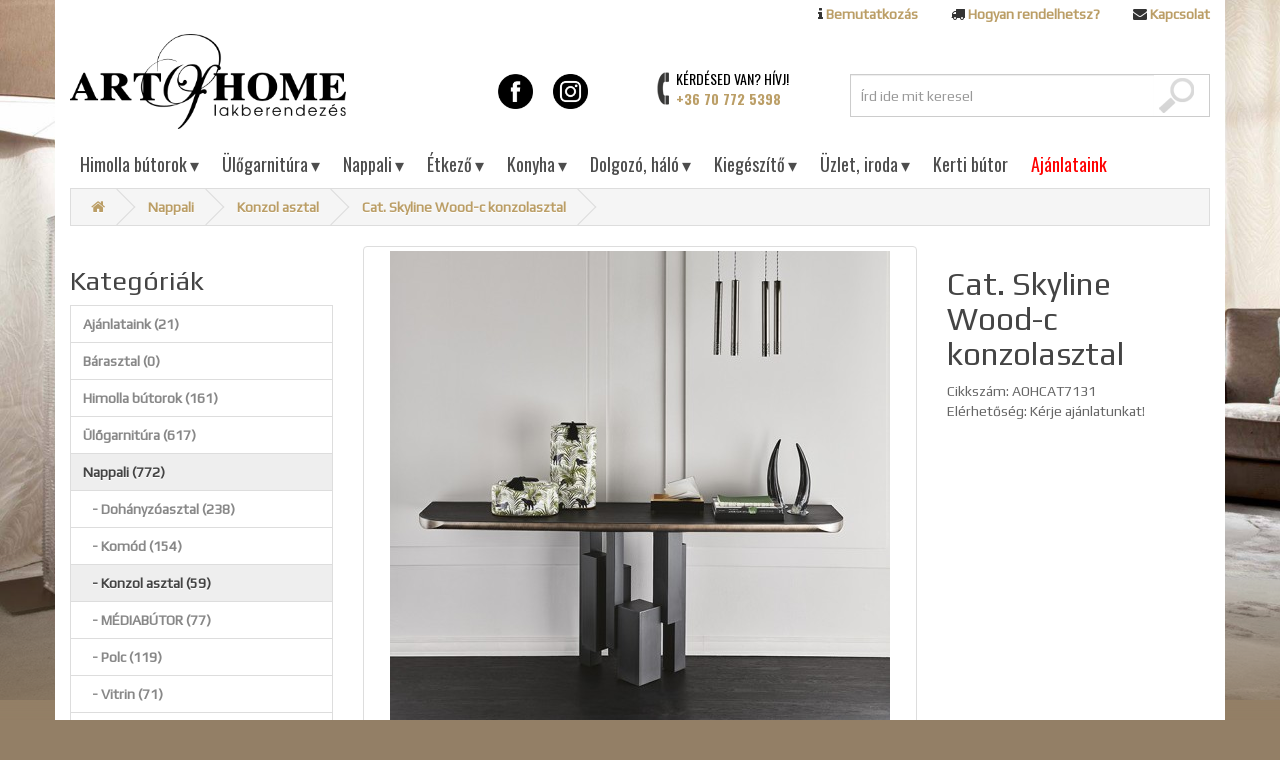

--- FILE ---
content_type: text/html; charset=utf-8
request_url: https://artofhome.hu/nappali/konzol-asztal?product_id=24268
body_size: 11838
content:
<!DOCTYPE html>
<!--[if IE]><![endif]-->
<!--[if IE 8 ]><html dir="ltr" lang="hu" class="ie8"><![endif]-->
<!--[if IE 9 ]><html dir="ltr" lang="hu" class="ie9"><![endif]-->
<!--[if (gt IE 9)|!(IE)]><!-->
<html dir="ltr" lang="hu">
<!--<![endif]-->
<head>
<meta property="og:image" content="https://www.artofhome.hu/image/aoh_fb_sh.jpg">
<meta http-equiv="Content-Type" content="text/html; charset=utf-8">

<meta name="viewport" content="width=device-width, initial-scale=1">
<meta http-equiv="X-UA-Compatible" content="IE=edge">
<meta name="google-site-verification" content="CK0zmWXyZiAAASMqbNqJyDPTLkra1yfieIhFEmoNgZs" />
<title>Cat. Skyline Wood-c konzolasztal</title>
<!-- <base href= "https://artofhome.hu/" /> -->
<!-- USE HTTPS 2019.07.08.-->
<base href= "https://artofhome.hu/" />
<script src="catalog/view/javascript/jquery/jquery-2.1.1.min.js" type="text/javascript"></script>
<link href="catalog/view/javascript/bootstrap/css/bootstrap.min.css?v=1563423666" rel="stylesheet" media="screen" />
<script src="catalog/view/javascript/bootstrap/js/bootstrap.min.js" type="text/javascript"></script>
<link href="catalog/view/javascript/font-awesome/css/font-awesome.min.css" rel="stylesheet" type="text/css" />
<link href="//fonts.googleapis.com/css?family=Open+Sans:400,400i,300,700" rel="stylesheet" type="text/css" />
<link href="catalog/view/theme/default/stylesheet/stylesheet.css" rel="stylesheet">
<link href="catalog/view/theme/default/menuzord/css/menuzord.css" rel="stylesheet">
<link href="catalog/view/javascript/jquery/magnific/magnific-popup.css" type="text/css" rel="stylesheet" media="screen" />
<link href="catalog/view/javascript/jquery/datetimepicker/bootstrap-datetimepicker.min.css" type="text/css" rel="stylesheet" media="screen" />
<link href="catalog/view/theme/default/stylesheet/discountonleave/discountonleave.css" type="text/css" rel="stylesheet" media="screen" />
<link href="catalog/view/theme/default/stylesheet/discountonleave/animate.css" type="text/css" rel="stylesheet" media="screen" />
<script src="catalog/view/javascript/common.js" type="text/javascript"></script>
<script src="catalog/view/theme/default/menuzord/js/menuzord.js" type="text/javascript"></script>
<link href="https://artofhome.hu/index.php?route=product/product&amp;product_id=24268" rel="canonical" />
<link href="https://artofhome.hu/image/catalog/AOH_logo1.2.png" rel="icon" />
<script src="catalog/view/javascript/jquery/magnific/jquery.magnific-popup.min.js" type="text/javascript"></script>
<script src="catalog/view/javascript/jquery/datetimepicker/moment.js" type="text/javascript"></script>
<script src="catalog/view/javascript/jquery/datetimepicker/bootstrap-datetimepicker.min.js" type="text/javascript"></script>
<script src="catalog/view/javascript/jquery/typeahead/typeahead.bundle.min.js" type="text/javascript"></script>
<!-- Google tag (gtag.js) -->
<script async src="https://www.googletagmanager.com/gtag/js?id=AW-16642325865"></script>
<script>
  window.dataLayer = window.dataLayer || [];
  function gtag(){dataLayer.push(arguments);}
  gtag('js', new Date());

  gtag('config', 'AW-16642325865');
</script>
<!-- Event snippet for Címtár conversion page -->
<script>
  gtag('event', 'conversion', {'send_to': 'AW-16642325865/zMoTCPTIssIZEOn61v89'});
</script>

</head>
<body class="product-product-24268" onload="show_mdl()">
   <!--<script>
        var body = document.getElementsByTagName('body')[0];
        var m1 = document.getElementById('dol-custom-modal')[0];
        function show_mdl() {
          body.classList.add("modal-open");
          m1.classList.add("animated");
          
        }
    </script>-->
    
<div id="topbar" class="container">
		<div class="row">
			<div class="col-md-12">
            	<p style="text-align:right;color:#333333;padding:0px;padding-top:4px;">
                	<span><i class="fa fa-info"></i> <a href="index.php?route=information/information&information_id=4">Bemutatkozás</a></span>
                    <span style="margin-left:30px;"><i class="fa fa-truck"></i> <a href="index.php?route=information/information&information_id=6">Hogyan rendelhetsz?</a></span>
                    <span style="margin-left:30px;"><i class="fa fa-envelope"></i> <a href="index.php?route=information/contact">Kapcsolat</a></span>
                </p>
            </div>
	</div>
</div>
<header>
  <div class="container">
    <div class="row">
      <div class="col-sm-4">
        <div id="logo">
                    <a href="https://artofhome.hu/index.php?route=common/home"><img src="https://artofhome.hu/image/catalog/logo.png" title="Your Store" alt="Your Store" class="img-responsive img-logo" />
          <!--Elrejtve 2024.04.16.-->
          <!--<img src="https://artofhome.hu/image/catalog/logo2.png" class="img-responsive img-logo2" style="max-height: 100px" />-->
          </a>
                  </div>
      </div>
      <div class="col-sm-8">
      	<div class="row">
            <div class="col-sm-3 col-xs-6 voucher text-center" style="padding-top:25px; z-index: 100;">
                <!--Elrejtve 2019.05.30.-->
            	<p class="pinfo" style="visibility: hidden; display: none;"><img class="hidden-md hidden-sm hidden-xs" src="image/utalvany.png" style="padding-right:5px;padding-top:3px;float:left;"><span style="text-transform:uppercase;color:#000;padding-top:5px;">Ajándékutalvány</span><br>
                	<a href="index.php?route=information/information&information_id=8">Kattints ide!</a>
                </p>
                <!--SOC ICONS 2019.07.19.-->
                <div style="height: 50px; width: 100%; display: flex; justify-content: center; align-items: center; margin-left: 0px; margin-top: 10px; z-index: 100;">
                    <div id="fb-icon" style="height: 40px; width: 40px; margin-right: 15px; z-index: 100;">
                        <a href="https://www.facebook.com/ARTOFHOME.BUDAORS/" target="_blank">
                            <img src="catalog/view/theme/default/image/fb1.2.2.png" width="35" height="35">
                        </a>
                    </div>
                    <div id="insta-icon" style="height: 40px; width: 40px; z-index: 100;">
                        <a href="https://www.instagram.com/artofhome_lakberendezes/?hl=hu" target="_blank">
                            <img src="catalog/view/theme/default/image/in1.2.2.png" width="35" height="35">
                        </a>
                    </div>
                </div>
                <!-- SOC ICONS END-->
            </div>            
            
            <div class="col-sm-3 col-xs-6 phone text-center" style="padding-top:25px;">
            	<p class="pinfo"><img class="hidden-md hidden-sm hidden-xs" src="image/phone.png" style="padding-right:5px;padding-top:3px;float:left;"><span style="text-transform:uppercase;color:#000;padding-top:5px;">Kérdésed van? Hívj!</span><br>
                	<a href="https://artofhome.hu/index.php?route=information/contact"></a><a href="tel:+36707725398">+36 70 772 5398</a></p>
            </div>
            <div class="col-sm-6 toppad">
             	<div class="row">
                    <div class="col-sm-12"><div id="search" class="input-group">
  <input type="text" name="search" value="" placeholder="Írd ide mit keresel" class="form-control input-lg" />
  <span class="input-group-btn">
    <button type="button" class="btn-lg-search"><img src="image/search.png"></button>
  </span>
</div></div>
                </div>
            </div>
        </div>
      </div>
    </div>
  </div>
</header>
<div class="container" id="">
    <div id="menuzord" class="menuzord">
       <ul class="menuzord-menu">
           <!-- SZINT 1 NYIT -->
    <!--<!--TMP LN-->
    <!--<li style="">-->
          <li><a href="https://artofhome.hu/himolla-butorok"  >
          Himolla bútorok</a> <!-- SZINT 1 NEVE -->
               <!-- SZINT 2 NYIT -->
                 <div class="megamenu">
                                        <div class="megamenu-row">
                       <div class="col3"><a class="menuhead" href="https://artofhome.hu/index.php?route=product/category&amp;path=60_169">HIMOLLA ÉTKEZŐSZÉK  (2)</a>
						  					  </div>
                                        <div class="megamenu-row">
                       <div class="col3"><a class="menuhead" href="https://artofhome.hu/himolla-butorok/himolla-fotelek">HIMOLLA FOTELEK (101)</a>
						  					  </div>
                                        <div class="megamenu-row">
                       <div class="col3"><a class="menuhead" href="https://artofhome.hu/himolla-butorok/himolla-kanapék-ülőgarnitúrák">HIMOLLA Kanapé és ÜLŐGARNITÚRA (57)</a>
						  					  </div>
                                     </div>
               <!-- SZINT 2 ZÁR -->
          </li>
    <!--<!--TMP LN-->
           <!-- SZINT 1 NYIT -->
    <!--<!--TMP LN-->
    <!--<li style="">-->
          <li><a href="https://artofhome.hu/ulogarnitura"  >
          Ülőgarnitúra</a> <!-- SZINT 1 NEVE -->
               <!-- SZINT 2 NYIT -->
                 <div class="megamenu">
                                        <div class="megamenu-row">
                       <div class="col3"><a class="menuhead" href="https://artofhome.hu/ulogarnitura/borgarnitura">Bőrgarnitúra (188)</a>
						  							  <ul class="itemul">
								  									  <li><a class="menulist" href="https://artofhome.hu/ulogarnitura/borgarnitura/design-bor-ulogarnitura">Design bőr ülőgarnitúra (21)</a></li>
								  									  <li><a class="menulist" href="https://artofhome.hu/ulogarnitura/borgarnitura/klasszikus-bor-ulogarnitura">Klasszikus bőr ülőgarnitúra (8)</a></li>
								  									  <li><a class="menulist" href="https://artofhome.hu/ulogarnitura/borgarnitura/luxus-bor-ulogarnitura">Luxus bőr ülőgarnitúra (3)</a></li>
								  									  <li><a class="menulist" href="https://artofhome.hu/ulogarnitura/borgarnitura/modern-bor-ulogarnitura">Modern bőr ülőgarnitúra (18)</a></li>
								  							  </ul>
						  					  </div>
                                        <div class="megamenu-row">
                       <div class="col3"><a class="menuhead" href="https://artofhome.hu/ulogarnitura/fotel">Fotel (232)</a>
						  							  <ul class="itemul">
								  									  <li><a class="menulist" href="https://artofhome.hu/ulogarnitura/fotel/fekvo-fotel">Fekvőfotel (14)</a></li>
								  									  <li><a class="menulist" href="https://artofhome.hu/ulogarnitura/fotel/kis-meretu-fotel">Kis méretű fotel (41)</a></li>
								  									  <li><a class="menulist" href="https://artofhome.hu/ulogarnitura/fotel/klasszikus-fotel">Klasszikus fotel  (9)</a></li>
								  									  <li><a class="menulist" href="https://artofhome.hu/ulogarnitura/fotel/masszazs-fotel">Masszázs fotel (12)</a></li>
								  									  <li><a class="menulist" href="https://artofhome.hu/ulogarnitura/fotel/modern-fotel">Modern fotel (152)</a></li>
								  									  <li><a class="menulist" href="https://artofhome.hu/ulogarnitura/fotel/relax-fotel-tv-fotel">Relax fotel / Tv fotel (94)</a></li>
								  							  </ul>
						  					  </div>
                                        <div class="megamenu-row">
                       <div class="col3"><a class="menuhead" href="https://artofhome.hu/ulogarnitura/kanape">Kanapé (373)</a>
						  							  <ul class="itemul">
								  									  <li><a class="menulist" href="https://artofhome.hu/ulogarnitura/kanape/agyazhato-kanape">Ágyazható kanapé (79)</a></li>
								  									  <li><a class="menulist" href="https://artofhome.hu/ulogarnitura/kanape/borkanape">Bőrkanapé (198)</a></li>
								  									  <li><a class="menulist" href="https://artofhome.hu/ulogarnitura/kanape/klasszikus-kanape">Klasszikus kanapé (20)</a></li>
								  									  <li><a class="menulist" href="https://artofhome.hu/ulogarnitura/kanape/modern-kanape">Modern kanapé (179)</a></li>
								  									  <li><a class="menulist" href="https://artofhome.hu/ulogarnitura/kanape/szovet-kanape">Szövet kanapé (340)</a></li>
								  							  </ul>
						  					  </div>
                                        <div class="megamenu-row">
                       <div class="col3"><a class="menuhead" href="https://artofhome.hu/ulogarnitura/sarokgarnitura">Sarokgarnitúra (241)</a>
						  							  <ul class="itemul">
								  									  <li><a class="menulist" href="https://artofhome.hu/ulogarnitura/sarokgarnitura/agyazhato-sarokgarnitura">Ágyazható sarokgarnitúra (19)</a></li>
								  									  <li><a class="menulist" href="https://artofhome.hu/ulogarnitura/sarokgarnitura/bor-sarokgarnitura">Bőr sarokgarnitúra (165)</a></li>
								  									  <li><a class="menulist" href="https://artofhome.hu/ulogarnitura/sarokgarnitura/klasszikus-sarokgarnitura">Klasszikus sarokgarnitúra (3)</a></li>
								  									  <li><a class="menulist" href="https://artofhome.hu/ulogarnitura/sarokgarnitura/modern-sarokgarnitura">Modern sarokgarnitúra (93)</a></li>
								  									  <li><a class="menulist" href="https://artofhome.hu/ulogarnitura/sarokgarnitura/szovet-sarokgarnitura">Szövet sarokgarnitúra (220)</a></li>
								  							  </ul>
						  					  </div>
                                        <div class="megamenu-row">
                       <div class="col3"><a class="menuhead" href="https://artofhome.hu/ulogarnitura/u_alaku_kanapek">U alakú kanapék (17)</a>
						  					  </div>
                                     </div>
               <!-- SZINT 2 ZÁR -->
          </li>
    <!--<!--TMP LN-->
           <!-- SZINT 1 NYIT -->
    <!--<!--TMP LN-->
    <!--<li style="">-->
          <li><a href="https://artofhome.hu/nappali"  >
          Nappali</a> <!-- SZINT 1 NEVE -->
               <!-- SZINT 2 NYIT -->
                 <div class="megamenu">
                                        <div class="megamenu-row">
                       <div class="col3"><a class="menuhead" href="https://artofhome.hu/nappali/dohanyzoasztal">Dohányzóasztal (238)</a>
						  							  <ul class="itemul">
								  									  <li><a class="menulist" href="https://artofhome.hu/nappali/dohanyzoasztal/klasszikus-dohanyzoasztal">Klasszikus dohányzóasztal (9)</a></li>
								  									  <li><a class="menulist" href="https://artofhome.hu/nappali/dohanyzoasztal/lerakoasztal">Lerakóasztal  (142)</a></li>
								  									  <li><a class="menulist" href="https://artofhome.hu/nappali/dohanyzoasztal/modern-dohanyzoasztal">Modern dohányzóasztal (180)</a></li>
								  									  <li><a class="menulist" href="https://artofhome.hu/nappali/dohanyzoasztal/uveg-dohanyzoasztal">Üveg dohányzóasztal (60)</a></li>
								  							  </ul>
						  					  </div>
                                        <div class="megamenu-row">
                       <div class="col3"><a class="menuhead" href="https://artofhome.hu/nappali/komod">Komód (154)</a>
						  							  <ul class="itemul">
								  									  <li><a class="menulist" href="https://artofhome.hu/nappali/komod/llasszikus-komod ">Klasszikus komód  (26)</a></li>
								  									  <li><a class="menulist" href="https://artofhome.hu/nappali/komod/modern-komod">Modern komód (101)</a></li>
								  									  <li><a class="menulist" href="https://artofhome.hu/nappali/komod/talalo-komod">Tálaló komód (131)</a></li>
								  							  </ul>
						  					  </div>
                                        <div class="megamenu-row">
                       <div class="col3"><a class="menuhead" href="https://artofhome.hu/nappali/konzol-asztal">Konzol asztal (59)</a>
						  							  <ul class="itemul">
								  									  <li><a class="menulist" href="https://artofhome.hu/index.php?route=product/category&amp;path=28_113_122">Klasszikus konzol asztal  (9)</a></li>
								  									  <li><a class="menulist" href="https://artofhome.hu/index.php?route=product/category&amp;path=28_113_123">Modern konzol asztal  (38)</a></li>
								  							  </ul>
						  					  </div>
                                        <div class="megamenu-row">
                       <div class="col3"><a class="menuhead" href="https://artofhome.hu/nappali/mediabutor">MÉDIABÚTOR (77)</a>
						  							  <ul class="itemul">
								  									  <li><a class="menulist" href="https://artofhome.hu/nappali/mediabutor/tv-allvany">TV állvány (66)</a></li>
								  									  <li><a class="menulist" href="https://artofhome.hu/nappali/mediabutor/tv-komod">Tv komód (73)</a></li>
								  							  </ul>
						  					  </div>
                                        <div class="megamenu-row">
                       <div class="col3"><a class="menuhead" href="https://artofhome.hu/nappali/polc">Polc (119)</a>
						  							  <ul class="itemul">
								  									  <li><a class="menulist" href="https://artofhome.hu/nappali/polc/fa-polc">Fa polc (26)</a></li>
								  									  <li><a class="menulist" href="https://artofhome.hu/nappali/polc/klasszikus-polc">Klasszikus Polc (10)</a></li>
								  									  <li><a class="menulist" href="https://artofhome.hu/nappali/polc/konyvespolc">Könyvespolc (65)</a></li>
								  									  <li><a class="menulist" href="https://artofhome.hu/nappali/polc/modern-polc">Modern polc (61)</a></li>
								  							  </ul>
						  					  </div>
                                        <div class="megamenu-row">
                       <div class="col3"><a class="menuhead" href="https://artofhome.hu/nappali/vitrin">Vitrin (71)</a>
						  					  </div>
                                     </div>
               <!-- SZINT 2 ZÁR -->
          </li>
    <!--<!--TMP LN-->
           <!-- SZINT 1 NYIT -->
    <!--<!--TMP LN-->
    <!--<li style="">-->
          <li><a href="https://artofhome.hu/etkezo"  >
          Étkező</a> <!-- SZINT 1 NEVE -->
               <!-- SZINT 2 NYIT -->
                 <div class="megamenu">
                                        <div class="megamenu-row">
                       <div class="col3"><a class="menuhead" href="https://artofhome.hu/etkezo/aoh-barszek">BÁRSZÉK  (101)</a>
						  							  <ul class="itemul">
								  									  <li><a class="menulist" href="https://artofhome.hu/etkezo/aoh-barszek/design-barszek">Design bárszék (44)</a></li>
								  									  <li><a class="menulist" href="https://artofhome.hu/etkezo/aoh-barszek/fa-vazas-barszek">Fa vázas bárszék (21)</a></li>
								  									  <li><a class="menulist" href="https://artofhome.hu/etkezo/aoh-barszek/fem-vazas-barszek">Fém vázas bárszék (54)</a></li>
								  									  <li><a class="menulist" href="https://artofhome.hu/etkezo/aoh-barszek/gazrugos-barszek">Gázrugós bárszék (17)</a></li>
								  									  <li><a class="menulist" href="https://artofhome.hu/etkezo/aoh-barszek/karpitozott-barszek">Kárpitozott bárszék (59)</a></li>
								  									  <li><a class="menulist" href="https://artofhome.hu/etkezo/aoh-barszek/muanyag-barszek">Műanyag bárszék (7)</a></li>
								  							  </ul>
						  					  </div>
                                        <div class="megamenu-row">
                       <div class="col3"><a class="menuhead" href="https://artofhome.hu/etkezo/etkezoasztal">Étkezőasztal (370)</a>
						  							  <ul class="itemul">
								  									  <li><a class="menulist" href="https://artofhome.hu/index.php?route=product/category&amp;path=32_30_149">Bárasztal (3)</a></li>
								  									  <li><a class="menulist" href="https://artofhome.hu/etkezo/etkezoasztal/bovitheto-asztal">Bővíthető asztal  (129)</a></li>
								  									  <li><a class="menulist" href="https://artofhome.hu/etkezo/etkezoasztal/fix-asztal">Fix asztal (187)</a></li>
								  									  <li><a class="menulist" href="https://artofhome.hu/etkezo/etkezoasztal/kor-asztal">Kör asztal  (76)</a></li>
								  									  <li><a class="menulist" href="https://artofhome.hu/etkezo/etkezoasztal/tomor-fa-asztal">Tömör fa asztal (10)</a></li>
								  							  </ul>
						  					  </div>
                                        <div class="megamenu-row">
                       <div class="col3"><a class="menuhead" href="https://artofhome.hu/etkezo/etkezoszek">Étkezőszék (318)</a>
						  							  <ul class="itemul">
								  									  <li><a class="menulist" href="https://artofhome.hu/etkezo/etkezoszek/fa-vazas-szek">Fa vázas szék (131)</a></li>
								  									  <li><a class="menulist" href="https://artofhome.hu/etkezo/etkezoszek/fem-vazas-szek">Fém vázas szék (100)</a></li>
								  									  <li><a class="menulist" href="https://artofhome.hu/etkezo/etkezoszek/etkezo-szek">Kárpitozott szék (139)</a></li>
								  									  <li><a class="menulist" href="https://artofhome.hu/etkezo/etkezoszek/klasszikus-szek">Klasszikus szék (19)</a></li>
								  									  <li><a class="menulist" href="https://artofhome.hu/etkezo/etkezoszek/modern-szek">Modern szék (246)</a></li>
								  									  <li><a class="menulist" href="https://artofhome.hu/etkezo/etkezoszek/muanyag-sztek">Műanyag szék (21)</a></li>
								  							  </ul>
						  					  </div>
                                        <div class="megamenu-row">
                       <div class="col3"><a class="menuhead" href="https://artofhome.hu/etkezo/konyhabutor">Konyhabútor (21)</a>
						  					  </div>
                                     </div>
               <!-- SZINT 2 ZÁR -->
          </li>
    <!--<!--TMP LN-->
           <!-- SZINT 1 NYIT -->
    <!--<!--TMP LN-->
    <!--<li style="">-->
          <li><a href="https://artofhome.hu/konyha"  >
          Konyha</a> <!-- SZINT 1 NEVE -->
               <!-- SZINT 2 NYIT -->
                 <div class="megamenu">
                                        <div class="megamenu-row">
                       <div class="col3"><a class="menuhead" href="https://artofhome.hu/konyha/konyhabutorok-talalok">Konyhabútorok/Tálalók (23)</a>
						  					  </div>
                                        <div class="megamenu-row">
                       <div class="col3"><a class="menuhead" href="https://artofhome.hu/konyha/konyhagepek">Konyhagépek (0)</a>
						  							  <ul class="itemul">
								  									  <li><a class="menulist" href="https://artofhome.hu/konyha/konyhagepek/suto-es-gozparolok">Sütés és gőzpárolás (0)</a></li>
								  							  </ul>
						  					  </div>
                                        <div class="megamenu-row">
                       <div class="col3"><a class="menuhead" href="https://artofhome.hu/konyha/konyha-kiegeszitok">Konyhai Kiegészítők (0)</a>
						  							  <ul class="itemul">
								  									  <li><a class="menulist" href="https://artofhome.hu/konyha/konyha-kiegeszitok/csaptelepek">Konyhai Csaptelepek (0)</a></li>
								  									  <li><a class="menulist" href="https://artofhome.hu/konyha/konyha-kiegeszitok/mosogatok">Mosogatók (0)</a></li>
								  									  <li><a class="menulist" href="https://artofhome.hu/konyha/konyha-kiegeszitok/fiok-rendezok">Fiók rendezők (0)</a></li>
								  							  </ul>
						  					  </div>
                                        <div class="megamenu-row">
                       <div class="col3"><a class="menuhead" href="https://artofhome.hu/konyha/haztartasi-mosokonyha">Háztartási/Mosókonyha bútor (0)</a>
						  					  </div>
                                     </div>
               <!-- SZINT 2 ZÁR -->
          </li>
    <!--<!--TMP LN-->
           <!-- SZINT 1 NYIT -->
    <!--<!--TMP LN-->
    <!--<li style="">-->
          <li><a href="https://artofhome.hu/dolgozo-halo"  >
          Dolgozó, háló</a> <!-- SZINT 1 NEVE -->
               <!-- SZINT 2 NYIT -->
                 <div class="megamenu">
                                        <div class="megamenu-row">
                       <div class="col3"><a class="menuhead" href="https://artofhome.hu/dolgozo-halo/agy">Ágy (301)</a>
						  							  <ul class="itemul">
								  									  <li><a class="menulist" href="https://artofhome.hu/dolgozo-halo/agy/fotelagy">Fotelágy (2)</a></li>
								  									  <li><a class="menulist" href="https://artofhome.hu/dolgozo-halo/agy/franciaagy">Franciaágy (293)</a></li>
								  									  <li><a class="menulist" href="https://artofhome.hu/dolgozo-halo/agy/karpitozott-agy">Kárpitozott ágy (184)</a></li>
								  									  <li><a class="menulist" href="https://artofhome.hu/dolgozo-halo/agy/modern-agy">Modern ágy (247)</a></li>
								  							  </ul>
						  					  </div>
                                        <div class="megamenu-row">
                       <div class="col3"><a class="menuhead" href="https://artofhome.hu/dolgozo-halo/dolgozoszobak">Dolgozószobák (213)</a>
						  							  <ul class="itemul">
								  									  <li><a class="menulist" href="https://artofhome.hu/dolgozo-halo/dolgozoszobak/forgoszek">Forgószék (7)</a></li>
								  									  <li><a class="menulist" href="https://artofhome.hu/dolgozo-halo/dolgozoszobak/iroasztal">Íróasztal (60)</a></li>
								  									  <li><a class="menulist" href="https://artofhome.hu/dolgozo-halo/dolgozoszobak/szamitogep-asztal">Számítógép asztal (23)</a></li>
								  									  <li><a class="menulist" href="https://artofhome.hu/dolgozo-halo/dolgozoszobak/szek">Szék (140)</a></li>
								  							  </ul>
						  					  </div>
                                        <div class="megamenu-row">
                       <div class="col3"><a class="menuhead" href="https://artofhome.hu/dolgozo-halo/haloszoba-butor">Hálószoba bútor (372)</a>
						  							  <ul class="itemul">
								  									  <li><a class="menulist" href="https://artofhome.hu/dolgozo-halo/haloszoba-butor/ejjeliszekreny">Éjjeliszekrény (93)</a></li>
								  									  <li><a class="menulist" href="https://artofhome.hu/index.php?route=product/category&amp;path=16_18_150">Fésülködőasztal (27)</a></li>
								  									  <li><a class="menulist" href="https://artofhome.hu/dolgozo-halo/haloszoba-butor/gardrobszekreny">Gardróbszekrény (60)</a></li>
								  									  <li><a class="menulist" href="https://artofhome.hu/dolgozo-halo/haloszoba-butor/haloszoba-komod">Hálószoba komód (68)</a></li>
								  									  <li><a class="menulist" href="https://artofhome.hu/dolgozo-halo/haloszoba-butor/matrac">Matrac (0)</a></li>
								  							  </ul>
						  					  </div>
                                     </div>
               <!-- SZINT 2 ZÁR -->
          </li>
    <!--<!--TMP LN-->
           <!-- SZINT 1 NYIT -->
    <!--<!--TMP LN-->
    <!--<li style="">-->
          <li><a href="https://artofhome.hu/kiegeszito"  >
          Kiegészítő</a> <!-- SZINT 1 NEVE -->
               <!-- SZINT 2 NYIT -->
                 <div class="megamenu">
                                        <div class="megamenu-row">
                       <div class="col3"><a class="menuhead" href="https://artofhome.hu/kiegeszito/ajandek">Ajándék Ötletek (0)</a>
						  					  </div>
                                        <div class="megamenu-row">
                       <div class="col3"><a class="menuhead" href="https://artofhome.hu/kiegeszito/disztargy">Dísztárgy (4)</a>
						  							  <ul class="itemul">
								  									  <li><a class="menulist" href="https://artofhome.hu/kiegeszito/disztargy/ora">Óra (4)</a></li>
								  							  </ul>
						  					  </div>
                                        <div class="megamenu-row">
                       <div class="col3"><a class="menuhead" href="https://artofhome.hu/index.php?route=product/category&amp;path=2_151">Esernyőtartó (2)</a>
						  					  </div>
                                        <div class="megamenu-row">
                       <div class="col3"><a class="menuhead" href="https://artofhome.hu/kiegeszito/falikep">Falikép (0)</a>
						  					  </div>
                                        <div class="megamenu-row">
                       <div class="col3"><a class="menuhead" href="https://artofhome.hu/kiegeszito/fogas">Fogas (19)</a>
						  							  <ul class="itemul">
								  									  <li><a class="menulist" href="https://artofhome.hu/kiegeszito/fogas/szobainas">Szobainas (1)</a></li>
								  							  </ul>
						  					  </div>
                                        <div class="megamenu-row">
                       <div class="col3"><a class="menuhead" href="https://artofhome.hu/kiegeszito/kisbutor">Kisbútor (57)</a>
						  							  <ul class="itemul">
								  									  <li><a class="menulist" href="https://artofhome.hu/kiegeszito/kisbutor/tarolo">Tároló (6)</a></li>
								  							  </ul>
						  					  </div>
                                        <div class="megamenu-row">
                       <div class="col3"><a class="menuhead" href="https://artofhome.hu/kiegeszito/konyhai-eszkoz">Konyhai eszköz (1)</a>
						  							  <ul class="itemul">
								  									  <li><a class="menulist" href="https://artofhome.hu/kiegeszito/konyhai-eszkoz/etkezes">Étkezés (1)</a></li>
								  									  <li><a class="menulist" href="https://artofhome.hu/kiegeszito/konyhai-eszkoz/sutes-fozes">Sütés, főzés (0)</a></li>
								  							  </ul>
						  					  </div>
                                        <div class="megamenu-row">
                       <div class="col3"><a class="menuhead" href="https://artofhome.hu/kiegeszito/pad">PAD (13)</a>
						  					  </div>
                                        <div class="megamenu-row">
                       <div class="col3"><a class="menuhead" href="https://artofhome.hu/kiegeszito/puff">PUFF (35)</a>
						  					  </div>
                                        <div class="megamenu-row">
                       <div class="col3"><a class="menuhead" href="https://artofhome.hu/kiegeszito/szonyeg">Szőnyeg (31)</a>
						  					  </div>
                                        <div class="megamenu-row">
                       <div class="col3"><a class="menuhead" href="https://artofhome.hu/kiegeszito/tukor">TÜKÖR (127)</a>
						  					  </div>
                                        <div class="megamenu-row">
                       <div class="col3"><a class="menuhead" href="https://artofhome.hu/kiegeszito/vilagitas">Világítás (37)</a>
						  							  <ul class="itemul">
								  									  <li><a class="menulist" href="https://artofhome.hu/kiegeszito/vilagitas/allolampa">Állólámpa (20)</a></li>
								  									  <li><a class="menulist" href="https://artofhome.hu/kiegeszito/vilagitas/csillar">Csillár (17)</a></li>
								  									  <li><a class="menulist" href="https://artofhome.hu/kiegeszito/vilagitas/fuggolampa">Függőlámpa (14)</a></li>
								  							  </ul>
						  					  </div>
                                        <div class="megamenu-row">
                       <div class="col3"><a class="menuhead" href="https://artofhome.hu/kiegeszito/zsurkocsik">ZSÚRKOCSI (2)</a>
						  					  </div>
                                     </div>
               <!-- SZINT 2 ZÁR -->
          </li>
    <!--<!--TMP LN-->
           <!-- SZINT 1 NYIT -->
    <!--<!--TMP LN-->
    <!--<li style="">-->
          <li><a href="https://artofhome.hu/uzlet-iroda"  >
          Üzlet, iroda</a> <!-- SZINT 1 NEVE -->
               <!-- SZINT 2 NYIT -->
                 <div class="megamenu">
                                        <div class="megamenu-row">
                       <div class="col3"><a class="menuhead" href="https://artofhome.hu/uzlet-iroda/bar-etterem">Bár, étterem (103)</a>
						  							  <ul class="itemul">
								  									  <li><a class="menulist" href="https://artofhome.hu/uzlet-iroda/bar-etterem/barszek">Bárszék (65)</a></li>
								  									  <li><a class="menulist" href="https://artofhome.hu/uzlet-iroda/bar-etterem/ettermi-szek">Éttermi szék (31)</a></li>
								  							  </ul>
						  					  </div>
                                        <div class="megamenu-row">
                       <div class="col3"><a class="menuhead" href="https://artofhome.hu/uzlet-iroda/rendelo">Rendelő (41)</a>
						  							  <ul class="itemul">
								  									  <li><a class="menulist" href="https://artofhome.hu/uzlet-iroda/rendelo/varotermi-fotel">Várótermi fotel (0)</a></li>
								  									  <li><a class="menulist" href="https://artofhome.hu/uzlet-iroda/rendelo/varotermi-szek">Várótermi szék (40)</a></li>
								  							  </ul>
						  					  </div>
                                        <div class="megamenu-row">
                       <div class="col3"><a class="menuhead" href="https://artofhome.hu/uzlet-iroda/szalloda">Szálloda (34)</a>
						  							  <ul class="itemul">
								  									  <li><a class="menulist" href="https://artofhome.hu/uzlet-iroda/szalloda/szallodai-szek">Szállodai szék (31)</a></li>
								  							  </ul>
						  					  </div>
                                        <div class="megamenu-row">
                       <div class="col3"><a class="menuhead" href="https://artofhome.hu/uzlet-iroda/uzlet">Üzlet (84)</a>
						  							  <ul class="itemul">
								  									  <li><a class="menulist" href="https://artofhome.hu/uzlet-iroda/uzlet/irodai-szek">Irodai szék (66)</a></li>
								  									  <li><a class="menulist" href="https://artofhome.hu/uzlet-iroda/uzlet/targyaloasztal">Tárgyalóasztal (15)</a></li>
								  									  <li><a class="menulist" href="https://artofhome.hu/uzlet-iroda/uzlet/targyaloszek">Tárgyalószék (47)</a></li>
								  									  <li><a class="menulist" href="https://artofhome.hu/uzlet-iroda/uzlet/uzleti-szek">Üzleti szék (32)</a></li>
								  							  </ul>
						  					  </div>
                                     </div>
               <!-- SZINT 2 ZÁR -->
          </li>
    <!--<!--TMP LN-->
           <!-- SZINT 1 NYIT -->
    <!--<!--TMP LN-->
    <!--<li style="order:7">-->
          <li><a href="https://artofhome.hu/kerti-butor"  >
          Kerti bútor</a> <!-- SZINT 1 NEVE -->
               <!-- SZINT 2 ZÁR -->
          </li>
    <!--<!--TMP LN-->
           <!-- SZINT 1 NYIT -->
    <!--<!--TMP LN-->
    <!--<li style="">-->
          <li><a href="https://artofhome.hu/akcio" style='color: red' >
          Ajánlataink</a> <!-- SZINT 1 NEVE -->
               <!-- SZINT 2 ZÁR -->
          </li>
    <!--<!--TMP LN-->
           <!-- SZINT 1 ZÁR -->
       </ul>
    </div>
</div>

<script src="https://artofhome.hu/globals.js"></script>
<div class="container">
  <ul class="breadcrumb">
        <li><a href="https://artofhome.hu/index.php?route=common/home"><i class="fa fa-home"></i></a></li>
        <li><a href="https://artofhome.hu/nappali">Nappali</a></li>
        <li><a href="https://artofhome.hu/nappali/konzol-asztal">Konzol asztal</a></li>
        <li><a href="https://artofhome.hu/nappali/konzol-asztal?product_id=24268">Cat. Skyline Wood-c konzolasztal</a></li>
      </ul>
  <div class="row"><aside id="column-left" class="col-sm-3 hidden-xs">
    <div class="list-group">
  <h2>Kategóriák</h2>
      <a style="" href="https://artofhome.hu/akcio" class="list-group-item">Ajánlataink (21)</a>
        <a style="" href="https://artofhome.hu/barasztal" class="list-group-item">Bárasztal (0)</a>
        <a style="" href="https://artofhome.hu/himolla-butorok" class="list-group-item">Himolla bútorok (161)</a>
        <a style="" href="https://artofhome.hu/ulogarnitura" class="list-group-item">Ülőgarnitúra (617)</a>
        <a href="https://artofhome.hu/nappali" class="list-group-item active">Nappali (772)</a>
        <a href="https://artofhome.hu/nappali/dohanyzoasztal" class="list-group-item">&nbsp;&nbsp;&nbsp;- Dohányzóasztal (238)</a>
        <a href="https://artofhome.hu/nappali/komod" class="list-group-item">&nbsp;&nbsp;&nbsp;- Komód (154)</a>
        <a href="https://artofhome.hu/nappali/konzol-asztal" class="list-group-item active">&nbsp;&nbsp;&nbsp;- Konzol asztal (59)</a>
        <a href="https://artofhome.hu/nappali/mediabutor" class="list-group-item">&nbsp;&nbsp;&nbsp;- MÉDIABÚTOR (77)</a>
        <a href="https://artofhome.hu/nappali/polc" class="list-group-item">&nbsp;&nbsp;&nbsp;- Polc (119)</a>
        <a href="https://artofhome.hu/nappali/vitrin" class="list-group-item">&nbsp;&nbsp;&nbsp;- Vitrin (71)</a>
              <a style="" href="https://artofhome.hu/etkezo" class="list-group-item">Étkező (788)</a>
        <a style="" href="https://artofhome.hu/konyha" class="list-group-item">Konyha (23)</a>
        <a style="" href="https://artofhome.hu/dolgozo-halo" class="list-group-item">Dolgozó, háló (819)</a>
        <a style="" href="https://artofhome.hu/kiegeszito" class="list-group-item">Kiegészítő (302)</a>
        <a style="" href="https://artofhome.hu/uzlet-iroda" class="list-group-item">Üzlet, iroda (182)</a>
        <a style="" href="https://artofhome.hu/kerti-butor" class="list-group-item">Kerti bútor (81)</a>
        <a style="display: none" href="https://artofhome.hu/index.php?route=product/category&amp;path=153" class="list-group-item">Ajánlataink (20)</a>
    </div>
<!--Elrejtve 2019.05.30.-->
<p style="visibility: hidden;"><a href="https://artofhome.hu/virtualis-seta"><img src="https://artofhome.hu/image/catalog/seta.png" class="img-responsive"></a><br></p>  </aside>
                <div id="content" class="col-sm-9">      <div class="row">
        <!-- TÉRBEOSZTÁS MÓDOSÍTÁS 1.RÉSZ MIAMIOKHOZ - 2019.04.15.-->
              <div class="col-sm-8">  <!--MÓDOSÍTÁS 1.RÉSZ VÉGE-->
                    <ul class="thumbnails">
                        <li><a class="thumbnail" href="https://artofhome.hu/image/catalog/2019KN/Cat.News1/skyline_wood-c_01.jpg" title="Cat. Skyline Wood-c konzolasztal"><img src="https://artofhome.hu/image/cache/catalog/2019KN/Cat.News1/skyline_wood-c_01-500x500.jpg" title="Cat. Skyline Wood-c konzolasztal" alt="Cat. Skyline Wood-c konzolasztal" /></a></li>
                                                <li class="image-additional"><a class="thumbnail" href="https://artofhome.hu/image/catalog/2019KN/Cat.News1/skyline_wood-c_03.jpg" title="Cat. Skyline Wood-c konzolasztal"> <img src="https://artofhome.hu/image/cache/catalog/2019KN/Cat.News1/skyline_wood-c_03-74x74.jpg" title="Cat. Skyline Wood-c konzolasztal" alt="Cat. Skyline Wood-c konzolasztal" /></a></li>
                        <li class="image-additional"><a class="thumbnail" href="https://artofhome.hu/image/catalog/2019KN/Cat.News1/skyline_wood-c_02.jpg" title="Cat. Skyline Wood-c konzolasztal"> <img src="https://artofhome.hu/image/cache/catalog/2019KN/Cat.News1/skyline_wood-c_02-74x74.jpg" title="Cat. Skyline Wood-c konzolasztal" alt="Cat. Skyline Wood-c konzolasztal" /></a></li>
                                  </ul>
                </div>
      
      
      
      <!-- TÉRBEOSZTÁS MÓDOSÍTÁS 2.RÉSZ MIAMIOKHOZ - 2019.04.15.-->
              <div class="col-sm-4">  <!--MÓDOSÍTÁS 2.RÉSZ VÉGE-->
          <h1 id="prod_title">Cat. Skyline Wood-c konzolasztal</h1>
          <ul class="list-unstyled">
                        <li>Cikkszám: AOHCAT7131</li>
            <li>Elérhetőség: Kérje ajánlatunkat!</li>
            
           <!--<li>Ár: 11 430 003Ft</li>-->

          </ul>		  
          <div id="product">
              


              
              <!--ITT KELL MÓDOSÍTANI!!! if ($options and 0) VOLT -->
             
                        
                      </div>

        </div>
      <div class="row">
      		<div class="col-sm-12">
                 <ul class="nav nav-tabs">
                    <li class="active"><a href="#tab-description" data-toggle="tab">Leírás</a></li>
                                        <!--HOZZÁADOTT KÓD ELEMJEGYZÉK TAB-LINK-->
                    <!--2019.02.16.-->
                    <!---->
                    <!--HOZZÁADOTT KÓD VÉGE-->
                    
                                        <li><a href="#tab-review" data-toggle="tab">Vélemények (0)</a></li>
                                      </ul>
                  <div class="tab-content">
                    <div class="tab-pane active" id="tab-description">
                    	<p></p><p style="text-align: justify;">Cat. Skyline Wood-c <span style="font-weight: bold;">konzolasztal</span> többféle méretben.</p><p style="text-align: justify;">Olasz
 dizájn konzolasztal íves vonalvezetésű asztallappal, diófából készítve. A tartószerkezet
titán, 
grafit, vagy fekete lakkozott acél változatban kaphatók. A modell fali 
felfüggesztést igényel.</p><p style="text-align: justify;">Méretek:</p>160x48 cm<br>200x48 cm<br>240x48 cm<p></p><p></p><p>H. 75 cm</p><p><br></p><p><br></p><p></p>                    </div>
                                                            <div class="tab-pane" id="tab-review">
                      <form class="form-horizontal" id="form-review">
                        <div id="review"></div>
                        <h2>új vélemény</h2>
                                                <div class="form-group required">
                          <div class="col-sm-12">
                            <label class="control-label" for="input-name">Neved</label>
                            <input type="text" name="name" value="" id="input-name" class="form-control" />
                          </div>
                        </div>
                        <div class="form-group required">
                          <div class="col-sm-12">
                            <label class="control-label" for="input-review">Véleményed</label>
                            <textarea name="text" rows="5" id="input-review" class="form-control"></textarea>
                            <div class="help-block"><span class="text-danger">Note:</span> HTML kód nem iileszthető be!</div>
                          </div>
                        </div>
                        <div class="form-group required">
                          <div class="col-sm-12">
                            <label class="control-label">Értékelés</label>
                            &nbsp;&nbsp;&nbsp; Rossz&nbsp;
                            <input type="radio" name="rating" value="1" />
                            &nbsp;
                            <input type="radio" name="rating" value="2" />
                            &nbsp;
                            <input type="radio" name="rating" value="3" />
                            &nbsp;
                            <input type="radio" name="rating" value="4" />
                            &nbsp;
                            <input type="radio" name="rating" value="5" />
                            &nbsp;Kiváló</div>
                        </div>
                                                <div class="buttons clearfix">
                          <div class="pull-right">
                            <button type="button" id="button-review" data-loading-text="Betöltés..." class="btn btn-primary">Tovább</button>
                          </div>
                        </div>
                                              </form>
                    </div>
                                      </div>
                </div>
            </div>
          <div class="col-sm-12 text-center">
            <h3>Kérj árajánlatot pillanatok alatt, kötelezettség mentesen!</h3>
                                    <!--RÉGI MAILMASTERES AJÁNLATKÉRŐ FORM KÓDOK-->
         <!--             <div id="mmform81912" class="mmform" style="position:relative;padding-bottom:300px;height:0;overflow:hidden;text-align:center;"></div>
<script type="text/javascript">
var uniqueId = 819121452096928,listId = 45061,formId = 81912,iwidth=705,mmDomain='salesautopilot.s3.amazonaws.com',secondMMDomain='sw.marketingszoftverek.hu',spancont=false,secure=('https:' == document.location.protocol)?true:false;
</script>
-->
<!--RÉGI FORM KÓDOK VÉGE-->

<!--ÚJ, JAVÍTOTT AJÁNLATKÉRŐ FORM BEGIN 2019.04.17.-->
<!---->
<div class="bid-wrapper">
    <iframe id="bid-frame" scrolling="auto">
    </iframe>
</div>
<!-- teszt.artofhome.hu vizsgálata, XSS miatt 2019.09.09. -->
<script>
    var host = window.top.location;
    var regex = /teszt./; 
    if(regex.test(host)) {
        document.getElementById("bid-frame").src = "https://teszt.artofhome.hu/bid_form.html";
    }
    else {
        document.getElementById("bid-frame").src = "bid_form.html";
    }
</script>
<!-- Vizsgálat vége -->

<!--ÚJ FORM END-->

<script type="text/javascript" src="https://d1ursyhqs5x9h1.cloudfront.net/sw/scripts/mm-embed-iframe-1.14.min.js"></script>
                            </div>
      </div>
            <script src="https://artofhome.hu/globals.js"></script>
<script type="text/javascript">
/*ELŐUGRATÁSOK SZÁMLÁLÁSA EGY SESSION ALATT 2019.10.11.*/
click_c = sessionStorage.getItem("cc");
//alert(click_c);
if (click_c==0 || click_c==null || click_c==undefined){
  sessionStorage.setItem("cc","1");
  click_c = 1;
}
    click_c++;
    console.log("click_c before store: "+click_c);
    sessionStorage.setItem("cc",click_c);
    console.log("click_c after store: "+click_c);
/*SESSION CHCK VÉGE*/


	var uri = location.pathname + location.search;

	var bootstrap_enabled = (typeof $().modal == 'function');
    if (!bootstrap_enabled) {
        $('head').append('<link rel="stylesheet" type="text/css" href="catalog/view/javascript/discountonleave/modal/dol_bootstrap.min.css" />');
        $('head').append('<script type="text/javascript" src="catalog/view/javascript/discountonleave/modal/dol_bootstrap.min.js"><'+'/script>');
    }

	var prevY = -1;
	var start_time = new Date();
	var showed = false;
	/*INAKTIVÁLVA 2019.10.07. - minden készüléken egyből megjelenjen a popup*/
	/*$(document).bind("mouseout", function(e) {
		e.preventDefault();
        e.stopPropagation();
        if(prevY == -1) {
            prevY = e.pageY;
            return;    
        }*/
        
        /*SESSION CHCK -> minden 5. újoldal megnyitásakor ugorjon csak fel
        2019.10.11.*/
        //alert(click_c);
        //minden 1000.re (csak 1x)ugorjon fel 2020.04.09. (székes akció)
        //minden 9.re ugorjon fel 2020.04.27.
        //csak 1x ugorjon fel 2020.07.07. ... 2020.08.17.
        //minden 8.ra ugorjon fel 2020.09.05. click_c%8 == 2
        //csak 1x ugorjon fel 2020.12.19. click_c%1000 == 2 
        //minden 5.re ugorjon fel 2021.04.07. click_c%5 == 2
		if (click_c%1000 == 2){//(e.pageY<prevY) && (e.pageY - $(window).scrollTop() <= 1)) {  	
			console.log("click_c: "+click_c);

			$.ajax({
				url: '//artofhome.hu/index.php?route=module/discountonleave/getPopup',
				type: 'GET',
				data: {'uri' : uri},
				dataType: 'json',
				success: function (response) {
					if(response.match) {
						$('.modal-title').html(response.title);
						$('.modal-body').html(response.content);
						$('.modal-dialog').css("width",response.width);
						$('.modal-dialog').css("height",response.height);
						$('.modal-dialog').css("position","fixed");
						var marginTop = -response.height/2;
						var marginLeft = -response.width/2;
						$('.modal-dialog').attr('id', 'dl-custom-popup-'+response.popup_id);
						switch(response.position) {
							case "0": 
								$('.modal-dialog').css("top",'50%');
								$('.modal-dialog').css("left",'50%');
								$('.modal-dialog').css("margin-top",marginTop);
								$('.modal-dialog').css("margin-left",marginLeft);
								$('.modal-dialog').addClass('animated bounceInDown');
								break;
							case "1": 
								$('.modal-dialog').css("top",'2%');
								$('.modal-dialog').css("left",'2%');
								$('.modal-dialog').addClass('animated bounceInLeft');
								break;
							case "2": 
								$('.modal-dialog').css("top",'2%');
								$('.modal-dialog').css("right",'2%');
								$('.modal-dialog').addClass('animated bounceInRight');
								break;
							case "3": 
								$('.modal-dialog').css("bottom",'2%');
								$('.modal-dialog').css("left",'2%');
								$('.modal-dialog').addClass('animated bounceInLeft');
								break;
							case "4": 
								$('.modal-dialog').css("bottom",'2%');
								$('.modal-dialog').css("right",'2%');
								$('.modal-dialog').addClass('animated bounceInRight');
								break;
							case "5": 
								$('.modal-dialog').css("top",'2%');
								$('.modal-dialog').css("left",'50%');
								$('.modal-dialog').css("margin-left",marginLeft);
								$('.modal-dialog').addClass('animated bounceInDown');
								break;
							case "6": 
								$('.modal-dialog').css("bottom",'2%');
								$('.modal-dialog').css("left",'50%');
								$('.modal-dialog').css("margin-left",marginLeft);
								$('.modal-dialog').addClass('animated bounceInUp');
								break;
							default: break;
						}
						if(response.preventclose == "1") {
							$('#dol-custom-modal').modal({
							  backdrop: 'static',
							  keyboard: false
							});
						}

						function getSecondsAfterExit(){
							 var end_time = new Date();
							 var elapsed_ms = end_time - start_time;
							 var sec = Math.round(elapsed_ms / 1000);
							 return sec;
						}

						if(!showed){

							if(response.seconds){
								
								if(response.seconds <= getSecondsAfterExit()){
									
									$('#dol-custom-modal').modal('show');
								}

							} else {
								$('#dol-custom-modal').modal('show');
							}

							$('#dol-custom-modal').on('hidden.bs.modal click', function (e) {
							  showed = true;
								  $.ajax({ 								  	
								    url: '//artofhome.hu/index.php?route=module/discountonleave/setSession',
									type: 'GET',
									data: {'popup_id' : response.popup_id},
									success: function() {
										/* Silence */
									}
								});
							});

						}							
				  }
				}
			});
			prevY = -1;
		} else {
			 prevY = e.pageY;
		}
//	});	//INAKTIVÁLÁS VÉGE
</script>


<style>

@font-face {
  font-family: snowy;
  src: url(https://artofhome.hu/fonts/font5.otf);
  font-weight: normal;
}


#dl-custom-popup-1 {
height: max-content !important;
top: 40% !important;
}

@media only screen and (max-height: 600px) {
  #dl-custom-popup-1{
  /*background-color: pink;*/
  margin-top: 0px !important;
  position: absolute !important;
  top: 10% !important;
}
#dol-custom-modal {
  /*overflow-y: scroll;*/
  /*max-height: 100%;*/
  /*background: green;*/
  position: fixed !important;
}
html {
/*overflow-y: scroll;*/
}
.modal-backdrop {
  position: fixed !important;
  min-height: 100%;
  min-width: 100%;
}
}
.modal-content {
 /* background-color: transparent !important;*/
background-color: red !important;
box-shadow: none !important;
border: none !important;
/*border: 5px solid #bb9e66 !important;
border-radius: 8px !important;*/
}
.modal-header {
 /* padding: 15px 15px 0 0 !important;*/
 /*min-height: 25px !important;*/
}

.modal-header .close {
  margin-top: -12px !important
}

.dl-custom-modal .modal-body {
/*padding-bottom: 30px;*/
padding: 10px !important;
padding-bottom: 20px !important
}

.modal-body {
  position: relative ;/*2020.12.19.*/
  padding: 0px !important;
}

.close {
  color: #ddd;
opacity: 1;
}
</style>

<div class="modal dl-custom-modal" id="dol-custom-modal">
  <div class="modal-dialog" >
    <div class="modal-content" >
      <div class="modal-header">
        <button type="button" class="close closepopup" data-dismiss="modal"><span aria-hidden="true">&times;</span><span class="sr-only">Close</span></button>
        <h4 class="modal-title"></h4>
      </div>
      <div class="modal-body"></div>
    </div><!-- /.modal-content -->
  </div><!-- /.modal-dialog -->
</div><!-- /.modal -->

<script>
    $("#dol-custom-modal").detach().appendTo($('body'));
    
    $('#dol-custom-modal').on('shown.bs.modal', function (e) {
	  $(".modal-backdrop").detach().appendTo($('body'));
	})
</script></div>
    </div>
</div>
<script type="text/javascript"><!--
$('select[name=\'recurring_id\'], input[name="quantity"]').change(function(){
	$.ajax({
		url: 'index.php?route=product/product/getRecurringDescription',
		type: 'post',
		data: $('input[name=\'product_id\'], input[name=\'quantity\'], select[name=\'recurring_id\']'),
		dataType: 'json',
		beforeSend: function() {
			$('#recurring-description').html('');
		},
		success: function(json) {
			$('.alert, .text-danger').remove();

			if (json['success']) {
				$('#recurring-description').html(json['success']);
			}
		}
	});
});
//--></script>
<script type="text/javascript"><!--
$('#button-cart').on('click', function() {
	$.ajax({
		url: 'index.php?route=checkout/cart/add',
		type: 'post',
		data: $('#product input[type=\'text\'], #product input[type=\'hidden\'], #product input[type=\'radio\']:checked, #product input[type=\'checkbox\']:checked, #product select, #product textarea'),
		dataType: 'json',
		beforeSend: function() {
			$('#button-cart').button('loading');
		},
		complete: function() {
			$('#button-cart').button('reset');
		},
		success: function(json) {
			$('.alert, .text-danger').remove();
			$('.form-group').removeClass('has-error');

			if (json['error']) {
				if (json['error']['option']) {
					for (i in json['error']['option']) {
						var element = $('#input-option' + i.replace('_', '-'));

						if (element.parent().hasClass('input-group')) {
							element.parent().after('<div class="text-danger">' + json['error']['option'][i] + '</div>');
						} else {
							element.after('<div class="text-danger">' + json['error']['option'][i] + '</div>');
						}
					}
				}

				if (json['error']['recurring']) {
					$('select[name=\'recurring_id\']').after('<div class="text-danger">' + json['error']['recurring'] + '</div>');
				}

				// Highlight any found errors
				$('.text-danger').parent().addClass('has-error');
			}

			if (json['success']) {
				$('.breadcrumb').after('<div class="alert alert-success">' + json['success'] + '<button type="button" class="close" data-dismiss="alert">&times;</button></div>');

				$('#cart > button').html('<i class="fa fa-shopping-cart"></i> ' + json['total']);

				$('html, body').animate({ scrollTop: 0 }, 'slow');

				$('#cart > ul').load('index.php?route=common/cart/info ul li');
			}
		},
        error: function(xhr, ajaxOptions, thrownError) {
            alert(thrownError + "\r\n" + xhr.statusText + "\r\n" + xhr.responseText);
        }
	});
});
//--></script>
<script type="text/javascript"><!--
$('.date').datetimepicker({
	pickTime: false
});

$('.datetime').datetimepicker({
	pickDate: true,
	pickTime: true
});

$('.time').datetimepicker({
	pickDate: false
});

$('button[id^=\'button-upload\']').on('click', function() {
	var node = this;

	$('#form-upload').remove();

	$('body').prepend('<form enctype="multipart/form-data" id="form-upload" style="display: none;"><input type="file" name="file" /></form>');

	$('#form-upload input[name=\'file\']').trigger('click');

	if (typeof timer != 'undefined') {
    	clearInterval(timer);
	}

	timer = setInterval(function() {
		if ($('#form-upload input[name=\'file\']').val() != '') {
			clearInterval(timer);

			$.ajax({
				url: 'index.php?route=tool/upload',
				type: 'post',
				dataType: 'json',
				data: new FormData($('#form-upload')[0]),
				cache: false,
				contentType: false,
				processData: false,
				beforeSend: function() {
					$(node).button('loading');
				},
				complete: function() {
					$(node).button('reset');
				},
				success: function(json) {
					$('.text-danger').remove();

					if (json['error']) {
						$(node).parent().find('input').after('<div class="text-danger">' + json['error'] + '</div>');
					}

					if (json['success']) {
						alert(json['success']);

						$(node).parent().find('input').attr('value', json['code']);
					}
				},
				error: function(xhr, ajaxOptions, thrownError) {
					alert(thrownError + "\r\n" + xhr.statusText + "\r\n" + xhr.responseText);
				}
			});
		}
	}, 500);
});
//--></script>
<script type="text/javascript"><!--
$('#review').delegate('.pagination a', 'click', function(e) {
    e.preventDefault();

    $('#review').fadeOut('slow');

    $('#review').load(this.href);

    $('#review').fadeIn('slow');
});

$('#review').load('index.php?route=product/product/review&product_id=24268');

$('#button-review').on('click', function() {
	$.ajax({
		url: 'index.php?route=product/product/write&product_id=24268',
		type: 'post',
		dataType: 'json',
		data: $("#form-review").serialize(),
		beforeSend: function() {
			$('#button-review').button('loading');
		},
		complete: function() {
			$('#button-review').button('reset');
		},
		success: function(json) {
			$('.alert-success, .alert-danger').remove();

			if (json['error']) {
				$('#review').after('<div class="alert alert-danger"><i class="fa fa-exclamation-circle"></i> ' + json['error'] + '</div>');
			}

			if (json['success']) {
				$('#review').after('<div class="alert alert-success"><i class="fa fa-check-circle"></i> ' + json['success'] + '</div>');

				$('input[name=\'name\']').val('');
				$('textarea[name=\'text\']').val('');
				$('input[name=\'rating\']:checked').prop('checked', false);
			}
		}
	});
});

$(document).ready(function() {
	$('.thumbnails').magnificPopup({
		type:'image',
		delegate: 'a',
		gallery: {
			enabled:true
		}
	});
});
//--></script>
<footer>
  <div class="container">
	
	  
    <div class="row">
            <div class="col-sm-3">
        <h5>Információk</h5>
        <ul class="list-unstyled">
                    <li><a href="https://artofhome.hu/Tel.: 0670-772-5398">ELÉRHETŐSÉGÜNK</a></li>
                    <li><a href="https://artofhome.hu/gyartok">GYÁRTÓINK</a></li>
                    <li><a href="https://artofhome.hu/garancia">JÓTÁLLÁS ÉS GARANCIA</a></li>
                    <li><a href="https://artofhome.hu/index.php?route=information/information&amp;information_id=4">RÓLUNK</a></li>
                    <li><a href="https://artofhome.hu/szallitas">SZÁLLÍTÁS</a></li>
                    <li><a href="https://artofhome.hu/index.php?route=information/information&amp;information_id=3">ADATVÉDELEM</a></li>
                  </ul>
      </div>
            <div class="col-sm-3">
        <h5>Vevőszolgálat</h5>
        <ul class="list-unstyled">
          <li><a href="https://artofhome.hu/index.php?route=information/contact">Kapcsolat</a></li>
          <li><a href="https://artofhome.hu/index.php?route=information/sitemap">Honlaptérkép</a></li>
        </ul>
      </div>
      <div class="col-sm-3">
        <h5>Extrák</h5>
        <ul class="list-unstyled">
          <li><a href="https://artofhome.hu/index.php?route=product/special">Akciók</a></li>
        </ul>
      </div>
      <div class="col-sm-3">
        <h5>Fiók</h5>
        <ul class="list-unstyled">
          <li><a href="https://artofhome.hu/index.php?route=account/account">Fiókod</a></li>
        </ul>
      </div>
    </div>
  </div>
</footer>
<script>
  (function(i,s,o,g,r,a,m){i['GoogleAnalyticsObject']=r;i[r]=i[r]||function(){
  (i[r].q=i[r].q||[]).push(arguments)},i[r].l=1*new Date();a=s.createElement(o),
  m=s.getElementsByTagName(o)[0];a.async=1;a.src=g;m.parentNode.insertBefore(a,m)
  })(window,document,'script','//www.google-analytics.com/analytics.js','ga');

  ga('create', 'UA-29525142-1', 'auto');
  ga('send', 'pageview');

</script>
</body>
<script type="text/javascript">
setTimeout(function(){
	$(document).ready(function(){
		$('#cart').load('index.php?route=common/cart/info', function(){
			$('#cart').show();
		});		
	});
}, 100);
$(document).ready(function(){
  $('#menuzord').menuzord();
});
$('#cart').hide();
</script>
</html>

<!--SCRIPT az OPCIÓK AKCIÓS ÁRAIHOZ - 2019.04.15.-->
<script type="text/javascript">
    var disc_arr = document.getElementsByClassName("op-discount");
    var disc_prices = document.getElementsByClassName("disc-hidden");
    
    for (i=0; i<disc_arr.length; i++){
        if(disc_prices[i].innerHTML!="n/a") {
          disc_arr[i].innerHTML = "Br. "+disc_prices[i].innerHTML+"Ft";
        }
        else {
          disc_arr[i].innerHTML = disc_prices[i].innerHTML;
        }
    }
</script>

<script type="text/javascript">
    var low_arr = document.getElementsByClassName("low-price");
    var disc_prices = document.getElementsByClassName("disc-hidden");
    
    for (i=0; i<low_arr.length; i++){
        if(disc_prices[i].innerHTML!="n/a") {
          low_arr[i].innerHTML = "Br. "+disc_prices[i].innerHTML+"Ft";
        }
        else {
          low_arr[i].innerHTML = disc_prices[i].innerHTML;
        }
    }
</script>

<script type="text/javascript">
    var disc_arr = document.getElementsByClassName("op-discount-grid");
    var disc_prices = document.getElementsByClassName("disc-hidden");
    
    for (i=0; i<disc_arr.length; i++){
        if(disc_prices[i].innerHTML!="n/a") {
          disc_arr[i].innerHTML = "Br. "+disc_prices[i].innerHTML+"Ft";
        }
        else {
          disc_arr[i].innerHTML = disc_prices[i].innerHTML;
        }
    }
</script>

<!--<script src="bid_form.js"></script>-->


--- FILE ---
content_type: text/html
request_url: https://artofhome.hu/bid_form.html
body_size: 843
content:
<!DOCTYPE HTML>
<HTML>
  <HEAD>
    <TITLE>Árajánlat kérés</TITLE>
    <META charset="utf-8" />
    <META name="viewport" content="width=device-width, initial-scale=1.0">
    <LINK rel="stylesheet" href="https://cdnjs.cloudflare.com/ajax/libs/font-awesome/4.7.0/css/font-awesome.min.css">   
    <LINK rel="stylesheet" type="text/css" href="https://artofhome.hu/bid_form.css">
  </HEAD>

  <BODY>
      <script>
        if(window.top.location.href=="https://artofhome.hu/bid_form.html"){
            alert("Hozzáférés megtagadva!");
            window.top.location.href = "https://artofhome.hu";
        }
      </script>
    <div class="form-container">
      <form id="bidform" action="https://artofhome.hu/bid_form.php/" method="post" name="bidform" onsubmit="return emptyForm()">
        <p class="form-instru">Töltse ki a lenti űrlapot az árajánlat kéréshez!</p>
        <div class="fullname-container">
          <input id="fullname" type="text" name="fullname" value="" placeholder="Teljes név">
          <div class="error-msg">Kérjük, ezt a mezőt is legyen szíves kitölteni!</div>
        </div>
        <div class="email-container">
          <input id="email" type="email" name="email" value="" placeholder="E-mail">
          <div class="error-msg">Kérjük, ezt a mezőt is legyen szíves kitölteni!</div>
        </div>
        <div class="phone-container">
          <input id="phone" type="tel" name="phone" value="" placeholder="Telefonszám">
          <div class="error-msg">Kérjük, ezt a mezőt is legyen szíves kitölteni!</div>
        </div>
        <div class="uzi-container">
          <label class="bidform-label">Üzenet</label>
          <textarea id="uzi" name="uzi" rows="5"></textarea>
          <div class="error-msg">Kérjük, ezt a mezőt is legyen szíves kitölteni!</div>
        </div>
        <input id="submit" type="submit" value="KÉREM AZ AJÁNLATOT!">
        
        <input id="prod_name" type="text" name="prod_name">
        <input id="prod_url" type="text" name="prod_url">
        
        <div class="infos">
          <p>Mi fog történni az ajánlat kérés után?</p>
          <p>Az ajánlatkérés semmilyen kötelezettséggel nem jár! 
            Rendszerünk továbbítja az űrlap tartalmát kollégánknak, aki ezt követően
             felveszi Veled a kapcsolatot <!--48 órán belül-->!</p>
        </div>
      </form>
    </div>

    <script>
        document.getElementById("prod_name").value=window.parent.document.getElementById("prod_title").innerHTML;
        document.getElementById("prod_url").value=window.top.location;
    </script>
    <script src="https://artofhome.hu/bid_form.js"></script>

  </BODY>
</HTML>


--- FILE ---
content_type: text/html; charset=utf-8
request_url: https://artofhome.hu/index.php?route=module/discountonleave/getPopup&uri=%2Fnappali%2Fkonzol-asztal%3Fproduct_id%3D24268
body_size: -142
content:
{"match":false,"title":"","content":"","width":"","height":"","position":"","preventclose":""}

--- FILE ---
content_type: text/css
request_url: https://artofhome.hu/catalog/view/theme/default/stylesheet/stylesheet.css
body_size: 6483
content:
@import url(https://fonts.googleapis.com/css?family=Oswald:400,700|Play);
body {
	font-family: 'Play', sans-serif;
	font-weight: 400;
	color: #666;
	font-size: 14px;
	background:url(../slide/slide2.jpg);
	background-repeat:no-repeat;
	background-size: 100% 700px;
	background-position:top;
	background-attachment:scroll;
	background-color:#937f66;
}
body:before {
    content: '';
		position: absolute;
		z-index:-1;
		top: 0;
		right: 0;
		bottom: 0;
		left: 0;
		background-size:100% 200px;
		background-repeat:no-repeat;
		background-position:0 550px;
		background-attachment: local;
		background-image: linear-gradient(to bottom, rgba(255,0,0,0), rgba(147,127,102,1.00));
		opacity: 1.0; 
		visibility: visible;
  }
.common-home {
	background:url(../slide/AOH_new2.0.jpg);
	/*background:url(../slide/slide1.jpg);*/
	background-size: 100% 700px;
	/*background-size: cover 100%;*/
	background-repeat:no-repeat;
	/*background-position: center -522px;*/
	background-position: top;
	background-color:#29323b;
	background-attachment:scroll;
}
.common-home:before {
    content: '';
		position: absolute;
		z-index:-1;
		top: 0;
		right: 0;
		bottom: 0;
		left: 0;
		background-size:100% 200px;
		background-repeat:no-repeat;
    	background-position:0 500px;
		/*background-position:0 500px;*/
		min-height: 800px;
		/*background-attachment:scroll;*/
		background-image: linear-gradient(to bottom, rgba(255,0,0,0), rgba(41,50,59,1.00));
		opacity: 1.0; 
		visibility: visible;
}
#main {
	margin-top:400px;	
}
@media (max-width: 800px) {
	.common-home {
		background-size:100% 400px;
	}
	#main {
		margin-top:0px;	
	}
	
	#dl-custom-popup-1,
	#dl-custom-popup-1 img, 
	.red-info-block {
		width: 100% !important;
	}
	
	#dl-custom-popup-1 {
		margin-left: -50% !important;
	}
	
	.red-info-block {
		font-size: 13px !important;
	}
}

.mainrow {
	margin-top:10px;	
}

#header-zone {
	border-bottom:4px solid #bb9e66;	
	padding:0px;
}
h1, h2, h3, h4, h5, h6 {
	color: #444;
}
/* default font size */
.fa {
	font-size: 14px;
}
.container {
	background-color:#FFFFFF;	
}
footer .container,#topbar .container {
	background-color:transparent;	
}
#topbar {
	height:26px;
}
/* Override the bootstrap defaults */
h1 {
	font-size: 32px;
}
h2 {
	font-size: 27px;
}
h3 {
	font-size: 21px;
}
h4 {
	font-size: 15px;
}
h5 {
	font-size: 12px;
}
h6 {
	font-size: 10.2px;
}
a {
	color: #bb9e66;
	font-weight:600;
}

#cart-total {
	font-family:'Oswald';	
}

a:hover {
	text-decoration: none;
}
legend {
	font-size: 18px;
	padding: 7px 0px
}
label {
	font-size: 13px;
	font-weight: normal;
}

.refine {
	background-color:#f4f4f4;
	padding:5px;	
}

select.form-control, textarea.form-control, input[type="text"].form-control, input[type="password"].form-control, input[type="datetime"].form-control, input[type="datetime-local"].form-control, input[type="date"].form-control, input[type="month"].form-control, input[type="time"].form-control, input[type="week"].form-control, input[type="number"].form-control, input[type="email"].form-control, input[type="url"].form-control, input[type="search"].form-control, input[type="tel"].form-control, input[type="color"].form-control {
	font-size: 14px;
}
.input-group input, .input-group select, .input-group .dropdown-menu, .input-group .popover {
	font-size: 12px;
}
.input-group .input-group-addon {
	font-size: 12px;
	height: 30px;
}
/* Fix some bootstrap issues */
span.hidden-xs, span.hidden-sm, span.hidden-md, span.hidden-lg {
	display: inline;
}

.nav-tabs {
	margin-bottom: 15px;
	font-family:'Oswald';
	font-size:16px;
}
div.required .control-label:before {
	content: '* ';
	color: #F00;
	font-weight: bold;
}
/* Gradent to all drop down menus */
.dropdown-menu li > a:hover {
	text-decoration: none;
}
/* top */
#top {
	background-color: #EEEEEE;
	border-bottom: 1px solid #e2e2e2;
	padding: 4px 0px 3px 0;
	margin: 0 0 20px 0;
	min-height: 40px;
}
#top .container {
	padding: 0 20px;
}
#top #currency .currency-select {
	text-align: left;
}
#top #currency .currency-select:hover {
	text-shadow: none;
	color: #ffffff;
	background-color: #229ac8;
	background-image: linear-gradient(to bottom, #23a1d1, #1f90bb);
	background-repeat: repeat-x;
}
#top .btn-link, #top-links li, #top-links a {
	color: #888;
	text-shadow: 0 1px 0 #FFF;
	text-decoration: none;
}
#top .btn-link:hover, #top-links a:hover {
	color: #cc9833;
}
#top-links .dropdown-menu a {
	text-shadow: none;
}
#top-links .dropdown-menu a:hover {
	color: #FFF;
}
#top .btn-link strong {
	font-size: 14px;
        line-height: 14px;
}
#top-links {
	padding-top: 6px;
}
#top-links a + a {
	margin-left: 15px;
}
/* logo */
#logo {
	/*padding:30px;*/
	padding-top:0px;
	padding-bottom:10px;
}
/* search */
#search_mini { font-size: 18px; font-family: 'Oswald', sans-serif; color: #747373; font-style: normal; font-weight: 400; }

#search {
	margin-bottom: 10px;
}
#search .input-lg {
	height: 43px;
	line-height: 20px;
	padding: 0 10px;
	border-radius:none;
	border-right:0px;
}

#search .btn-lg {
	font-size: 15px;
	line-height: 18px;
	background:none;
}
/* cart */
#cart {
	margin-bottom: 10px;
}
#cart > .btn {
	font-size: 18px;
	line-height: 18px;
	color: #000;
	text-transform:uppercase;
	background:none;
	border-radius:0px;
}
#cart > .btn i {
	font-size:1.5em;
}
#cart.open > .btn {
	background-image: none;
	background-color: #FFFFFF;
	border: 1px solid #E6E6E6;
	color: #666;
	box-shadow: none;
	text-shadow: none;
}
#cart.open > .btn:hover {
	color: #444;
}
#cart .dropdown-menu {
	background: #eee;
	z-index: 1001;
	border:none;
	border-radius:0px;
}
#cart .dropdown-menu {
	min-width: 100%;
}
.border { border: 1px solid #e0dfdf; height: 1px; padding-bottom: 2px; border-width: 0 0 1px 0 }
.borderstrong { border-width: 0 0 4px 0 !important; }
.borderpadding { margin-bottom: 3px }

@media (max-width: 478px) {
	#cart .dropdown-menu {
		width: 100%;
	}
#cart {
	margin-top: 5px;	
	margin-bottom: 5px;	
}

}
#cart .dropdown-menu table {
	margin-bottom: 10px;
}
#cart .dropdown-menu li > div {
	min-width: 427px;
	padding: 0 10px;
}
@media (max-width: 478px) {
	#cart .dropdown-menu li > div {
		min-width: 100%;
	}
}
#cart .dropdown-menu li p {
	margin: 20px 0;
}
/* menu */
.dropdown-menu {
	background-color:transparent;
	background: #ffffff; /* Old browsers */
	background: -moz-linear-gradient(top,  #ffffff 0%, #efefea 100%); /* FF3.6-15 */
	background: -webkit-linear-gradient(top,  #ffffff 0%,#efefea 100%); /* Chrome10-25,Safari5.1-6 */
	background: linear-gradient(to bottom,  #ffffff 0%,#efefea 100%); /* W3C, IE10+, FF16+, Chrome26+, Opera12+, Safari7+ */
	filter: progid:DXImageTransform.Microsoft.gradient( startColorstr='#ffffff', endColorstr='#efefea',GradientType=0 ); /* IE6-9 */
	border-top:0px;
}
#menu {
	background-color: #fff;
	border-top: 1px solid #e0dfdf;
	min-height: 40px;
}
#menu .nav > li > a {
	color: #8d8d8d;
	font-family:'Oswald', sans-serif;
	padding: 10px 15px 10px 15px;
	min-height: 15px;
	font-style:normal;
	font-weight:400;	
	font-size:18px;
	text-transform:uppercase;
}
#menu .nav > li > a:hover, #menu .nav > li.open > a {
	color: #cc9833;
}
#menu .dropdown-menu {
	padding-bottom: 0;
}
#menu .dropdown-inner {
	display: table;
}
#menu .dropdown-inner ul {
	display: table-cell;
}
#menu .dropdown-inner a {
	min-width: 170px;
	display: block;
	padding: 5px 10px;
	clear: both;
	line-height: 20px;
	color: #333333;
	font-size: 13px;
}
.nav>li>a:focus, .nav>li>a:hover {
	background-color:transparent;	
	background: #efefea; /* Old browsers */
	background: -moz-linear-gradient(top,  #efefea 0%, #ffffff 100%); /* FF3.6-15 */
	background: -webkit-linear-gradient(top,  #efefea 0%,#ffffff 100%); /* Chrome10-25,Safari5.1-6 */
	background: linear-gradient(to bottom,  #efefea 0%,#ffffff 100%); /* W3C, IE10+, FF16+, Chrome26+, Opera12+, Safari7+ */
	filter: progid:DXImageTransform.Microsoft.gradient( startColorstr='#efefea', endColorstr='#ffffff',GradientType=0 ); /* IE6-9 */
}
#menu .dropdown-inner li a:hover {
	color: #bb9e66;
}
#menu .see-all {
	display: block;
	margin-top: 0.5em;
	border-top: 1px solid #DDD;
	padding: 3px 20px;
	font-size: 12px;
}
#menu .see-all:hover, #menu .see-all:focus {
	text-decoration: none;
	color: #ffffff;
	background-color: #229ac8;
	background-image: linear-gradient(to bottom, #23a1d1, #1f90bb);
	background-repeat: repeat-x;
}

.navbar-header {
	background-color:#efefea;
}
#menu #category {
	float: left;
	padding-left: 15px;
	font-size: 16px;
	font-weight: 700;
	line-height: 40px;
	color: #8d8d8d;
}
#menu .btn-navbar {
	font-size: 15px;
	font-stretch: expanded;
	color: #fff;
	padding: 2px 18px;
	float: right;
	background-color: #bb9e66;
}
#menu .btn-navbar:hover, #menu .btn-navbar:focus, #menu .btn-navbar:active, #menu .btn-navbar.disabled, #menu .btn-navbar[disabled] {
	color: #ffffff;
	background-color: #A08247;
}
.list-inline {
	text-align:right;
	padding:5px;
	margin:0px;
}
.list-inline li {
	text-transform:uppercase;
}
	.pinfo {
		font-size:14px;
		font-family:'Oswald', sans-serif;	
		color:#8d8d8d;
	}
@media (min-width: 768px) {
	#menu .dropdown:hover .dropdown-menu {
		display: block;
	}
	.toppad {
		padding-top: 40px;
		padding-bottom: 15px;
	}
	.pinfo {
		padding-top:10px;
		text-align:left;
	}
}
@media (max-width: 767px) {
	#menu {

	}
	#menu div.dropdown-inner > ul.list-unstyled {
		display: block;
	}
	#menu div.dropdown-menu {
		margin-left: 0 !important;
		padding-bottom: 10px;
		background-color: rgba(0, 0, 0, 0.1);
	}
	#menu .dropdown-inner {
		display: block;
	}
	#menu .dropdown-inner a {
		width: 100%;
	}
	#menu .dropdown-menu a:hover,
	#menu .dropdown-menu ul li a:hover {
		color:#bb9e66;
	}
	#menu .see-all {
		margin-top: 0;
		border: none;
		border-radius: 0;
		color: #fff;
	}
}
/* content */
#content {
	min-height: 600px;
}
/* footer */
footer .container {
	background-color: #303030;
	border-top: 1px solid #ddd;
	color: #e2e2e2;	
	padding-top: 30px;
}
footer {
}
footer hr {
	border-top: none;
	border-bottom: 1px solid #666;
}
footer a {
	color: #ccc;
}
footer a:hover {
	color: #fff;
}
footer h5 {
	font-family: 'Oswald', sans-serif;
	font-size: 14px;
	text-transform:uppercase;
	font-weight:400;
	font-weight: bold;
	color: #fff;
}
/* alert */
.alert {
	padding: 8px 14px 8px 14px;
}
/* breadcrumb */
.breadcrumb {
	margin: 0 0 20px 0;
	padding: 8px 0;
	border: 1px solid #ddd;
}
.breadcrumb i {
	font-size: 15px;
}
.breadcrumb > li {
	text-shadow: 0 1px 0 #FFF;
	padding: 0 20px;
	position: relative;
	white-space: nowrap;
}
.breadcrumb > li + li:before {
	content: '';
	padding: 0;
}
.breadcrumb > li:after {
	content: '';
	display: block;
	position: absolute;
	top: -3px;
	right: -5px;
	width: 26px;
	height: 26px;
	border-right: 1px solid #DDD;
	border-bottom: 1px solid #DDD;
	-webkit-transform: rotate(-45deg);
	-moz-transform: rotate(-45deg);
	-o-transform: rotate(-45deg);
	transform: rotate(-45deg);
}
.pagination {
	margin: 0;
}
/* buttons */
.buttons {
	margin: 1em 0;
}
.btn {
	padding: 7.5px 12px;
	font-size: 12px;
	border: 1px solid #cccccc;
	box-shadow: inset 0 1px 0 rgba(255,255,255,.2), 0 1px 2px rgba(0,0,0,.05);
}
.btn-xs {
	font-size: 9px;
}
.btn-sm {
	font-size: 10.2px;
}
.btn-lg {
	padding: 10px 16px;
	font-size: 15px;
}
.btn-lg-search {
	padding: 3px 5px;
	background:none;
	border:1px solid #ccc;
	border-left:none;
}
.btn-group > .btn, .btn-group > .dropdown-menu, .btn-group > .popover {
	font-size: 12px;
}
.btn-group > .btn-xs {
	font-size: 9px;
}
.btn-group > .btn-sm {
	font-size: 10.2px;
}
.btn-group > .btn-lg {
	font-size: 15px;
}
.btn-default {
	color: #777;
	border-color: #dddddd #dddddd #b3b3b3 #b7b7b7;
}
.btn-primary {
	color: #ffffff;
	background-color:#a4c739;
	border:none;
	font-weight:700;
}
.btn-primary:hover, .btn-primary:active, .btn-primary.active, .btn-primary.disabled, .btn-primary[disabled] {
	background-color:#6BC738;
	border:none;
}
.btn-warning {
	color: #ffffff;
	text-shadow: 0 -1px 0 rgba(0, 0, 0, 0.25);
	background-color: #faa732;
	background-image: linear-gradient(to bottom, #fbb450, #f89406);
	background-repeat: repeat-x;
	border-color: #f89406 #f89406 #ad6704;
}
.btn-warning:hover, .btn-warning:active, .btn-warning.active, .btn-warning.disabled, .btn-warning[disabled] {
	box-shadow: inset 0 1000px 0 rgba(0, 0, 0, 0.1);
}
.btn-danger {
	background:none;
	border:none;
	color: #da4f49;
}
.btn-danger:hover, .btn-danger:active, .btn-danger.active, .btn-danger.disabled, .btn-danger[disabled] {
	background:none;
	border:none;
	color: #da4f49;
}
.btn-success {
	color: #ffffff;
	text-shadow: 0 -1px 0 rgba(0, 0, 0, 0.25);
	background-color: #5bb75b;
	background-image: linear-gradient(to bottom, #62c462, #51a351);
	background-repeat: repeat-x;
	border-color: #51a351 #51a351 #387038;
}
.btn-success:hover, .btn-success:active, .btn-success.active, .btn-success.disabled, .btn-success[disabled] {
	box-shadow: inset 0 1000px 0 rgba(0, 0, 0, 0.1);
}
.btn-info {
	color: #ffffff;
	text-shadow: 0 -1px 0 rgba(0, 0, 0, 0.25);
	background-color: #df5c39;
	background-image: linear-gradient(to bottom, #e06342, #dc512c);
	background-repeat: repeat-x;
	border-color: #dc512c #dc512c #a2371a;
}
.btn-info:hover, .btn-info:active, .btn-info.active, .btn-info.disabled, .btn-info[disabled] {
	background-image: none;
	background-color: #df5c39;
}
.btn-link {
	border-color: rgba(0, 0, 0, 0);
	cursor: pointer;
	color: #23A1D1;
	border-radius: 0;
}
.btn-link, .btn-link:active, .btn-link[disabled] {
	background-color: rgba(0, 0, 0, 0);
	background-image: none;
	box-shadow: none;
}
.btn-inverse {
	color: #000;
	border:1px solid #e0dfdf;
}
/* list group */
.list-group a {
	border: 1px solid #DDDDDD;
	color: #888888;
	padding: 8px 12px;
}
.list-group a.active, .list-group a.active:hover, .list-group a:hover {
	color: #444444;
	background: #eeeeee;
	border: 1px solid #DDDDDD;
	text-shadow: 0 1px 0 #FFF;
}
/* carousel */
.carousel-caption {
	color: #FFFFFF;
	text-shadow: 0 1px 0 #000000;
}
.carousel-control .icon-prev:before {
	content: '\f053';
	font-family: FontAwesome;
}
.carousel-control .icon-next:before {
	content: '\f054';
	font-family: FontAwesome;
}
/* product list */
.product-thumb {
	border: 1px solid #ddd;
	margin-bottom: 20px;
	overflow: auto;
}
.product-thumb .image {
	text-align: center;
}
.product-thumb .image a {
	display: block;
	position: relative;
}
.product-thumb .image a:hover {
	opacity: 0.8;
}

/*HOZZÁADOTT KÓD EXCL TERMÉKEK KIEMELÉSE*/
/*2019.03.07.*/
@media (max-width: 767px){
  .img-excl {
        position: absolute;
        top: 0;
        left: 0;
        width: 150px;
        height: 150px;
  }
  
  .img-excl2 {
        position: absolute;
        top: -15px;
        left: 0;
        width: 150px;
        height: 150px;
  }  
    
}


@media (min-width: 768px) and (max-width: 992px){
  .img-excl {
        position: absolute;
        top: 0;
        left: 0;
        width: 150px;
        height: 150px;
  }
  
  .img-excl2 {
        position: absolute;
        top: -15px;
        left: 0;
        width: 150px;
        height: 150px;
  }
    
}


@media (min-width: 993px) and (max-width: 1200px){
  .img-excl {
        position: absolute;
        top: 0;
        left: 0;
        width: 100px;
        height: 100px;
  }
  .img-excl2 {
        position: absolute;
        top: -15px;
        left: 0;
        width: 130px;
        height: 130px;
  }
      
    
}

@media (min-width: 1201px) {
  .img-excl {
        position: absolute;
        top: 0;
        left: 0;
        width: 120px;
        height: 120px;
  }
  .img-excl2 {
        position: absolute;
        top: -15px;
        left: 0;
        width: 130px;
        height: 130px;
  }    
}


/*HOZZÁADOTT KÓD VÉGE*/


.product-thumb .image img {
	margin-left: auto;
	margin-right: auto;
}
.product-grid .product-thumb .image {
	float: none;
	padding-top:15px;
}
@media (min-width: 767px) {
.product-list .product-thumb .image {
	float: left;
	padding: 0 15px;
}
}
.product-thumb h4 {
	font-weight: bold;
}
.product-thumb .caption {
	padding: 0 20px;
	min-height: 180px;
}
.product-list .product-thumb .caption {
	margin-left: 230px;
}
@media (max-width: 1200px) {
.product-grid .product-thumb .caption {
	min-height: 210px;
	padding: 0 10px;
}
}
@media (max-width: 767px) {
.product-list .product-thumb .caption {
	min-height: 0;
	margin-left: 0;
	padding: 0 10px;
}
.product-grid .product-thumb .caption {
	min-height: 0;
}
}
.product-thumb .rating {
	padding-bottom: 10px;
}
.rating .fa-stack {
	font-size: 8px;
}
.rating .fa-star-o {
	color: #999;
	font-size: 15px;
}
.rating .fa-star {
	color: #FC0;
	font-size: 15px;
}
.rating .fa-star + .fa-star-o {
	color: #E69500;
}
h2.price {
	margin: 0;
}
.product-thumb .price {
	color: #444;
}
.product-thumb .price-new {
	font-weight: 600;
}
.product-thumb .price-old {
	color: #999;
	text-decoration: line-through;
	margin-left: 10px;
}
.product-thumb .price-tax {
	color: #999;
	font-size: 12px;
	display: block;
}
.product-thumb .button-group {
	border-top: 1px solid #ddd;
	background-color: #eee;
	overflow: auto;
}
.product-list .product-thumb .button-group {
	border-left: 1px solid #ddd;
}
@media (max-width: 768px) {
	.product-list .product-thumb .button-group {
		border-left: none;
	}
}
.product-thumb .button-group button {
	width: 60%;
	border: none;
	display: inline-block;
	float: left;
	background-color: #eee;
	color: #888;
	line-height: 38px;
	font-weight: bold;
	text-align: center;
	text-transform: uppercase;
}
.product-thumb .button-group button + button {
	width: 20%;
	border-left: 1px solid #ddd;
}
.product-thumb .button-group button:hover {
	color: #444;
	background-color: #ddd;
	text-decoration: none;
	cursor: pointer;
}
@media (max-width: 1200px) {
	.product-thumb .button-group button, .product-thumb .button-group button + button {
		width: 33.33%;
	}
}
@media (max-width: 767px) {
	.product-thumb .button-group button, .product-thumb .button-group button + button {
		width: 33.33%;
	}
}
.thumbnails {
	overflow: auto;
	clear: both;
	list-style: none;
	padding: 0;
	margin: 0;
}
.thumbnails > li {
	margin-left: 20px;
}
.thumbnails {
	margin-left: -20px;
}
.thumbnails > img {
	width: 100%;
}
.image-additional a {
	margin-bottom: 20px;
	padding: 5px;
	display: block;
	border: 1px solid #ddd;
}
.image-additional {
	max-width: 78px;
}
.thumbnails .image-additional {
	float: left;
	margin-left: 20px;
}

@media (min-width: 1200px) {
	#content .col-lg-2:nth-child(6n+1),
	#content .col-lg-2:nth-child(6n+1),
	#content .col-lg-3:nth-child(4n+1),
	#content .col-lg-4:nth-child(3n+1),
	#content .col-lg-6:nth-child(2n+1) {
		clear:left;
	}
}
@media (min-width: 992px) and (max-width: 1199px) {
	#content .col-md-2:nth-child(6n+1),
	#content .col-md-2:nth-child(6n+1),
	#content .col-md-3:nth-child(4n+1),
	#content .col-md-4:nth-child(3n+1),
	#content .col-md-6:nth-child(2n+1) {
		clear:left;
	}
}
@media (min-width: 768px) and (max-width: 991px) {
	#content .col-sm-2:nth-child(6n+1),
	#content .col-sm-2:nth-child(6n+1),
	#content .col-sm-3:nth-child(4n+1),
	#content .col-sm-4:nth-child(3n+1),
	#content .col-sm-6:nth-child(2n+1) {
		clear:left;
	}
}

/* fixed colum left + content + right*/
@media (min-width: 768px) {
    #column-left  .product-layout .col-md-3 {
       width: 100%;
    }

	#column-left + #content .product-layout .col-md-3 {
       width: 50%;
    }

	#column-left + #content + #column-right .product-layout .col-md-3 {
       width: 100%;
    }

    #content + #column-right .product-layout .col-md-3 {
       width: 100%;
    }
}

/* fixed product layouts used in left and right columns */
#column-left .product-layout, #column-right .product-layout {
	width: 100%;
}

/* fixed mobile cart quantity input */
.input-group .form-control[name^=quantity] {
	min-width: 50px;
}

/* Missing focus and border color to overwrite bootstrap */
.btn-info:hover, .btn-info:active, .btn-info.active, .btn-info.disabled, .btn-info[disabled] {
    background-image: none;
    background-color: #df5c39;
}

/* ... 16-11-18 ... */

.tt-dataset {
	top: 70px;
}

.tt-dataset .modal-dialog {
	min-width: 750px;
	margin-top: -70px;
}

.tt-dataset p.info {
	font-size: 18px;
	color: #cb0003; /* #2e3a47; */
	margin: 10px 0 30px 0;
	text-align: left;
}

.tt-dataset p.info.red {
	color: #cb0003; /* #2e3a47; */
}

.tt-dataset p.info.black {
	color: #2e3a47;
}

.tt-dataset {
	position: absolute !important;
	min-width: 600px;
	overflow: visible;
	padding: 10px;
}

.tt-dataset .product-block {
	width: 100%;
	height: 100px;
	padding-bottom: 101px;
	padding-top: 0;
	border-top: 1px solid #f4f4f4;
	border-left: 1px solid #f4f4f4;
	border-right: 1px solid #f4f4f4;
}

.tt-dataset .product-block:last-child {
	border-bottom: 1px solid #f4f4f4;
}

.tt-dataset .img-frame {
	min-width: 95px;
	display: table-cell;
	float: left;
}

.tt-dataset .title {
	text-align: left;
	height: 100px;
	padding-left: 15px;
	display: table-cell;
	vertical-align: middle;
	border-left: 1px solid #f4f4f4;
	border-right: 1px solid #f4f4f4;
	width: 65%; 
}

.tt-dataset .price {
	display: table-cell;
	vertical-align: middle;
	border-right: 1px solid #f4f4f4;
	width: 20%;
}

.tt-dataset .price p {
	display: block;
}

.tt-dataset .cart {
	text-align: right;
	box-sizing: border-box;
	padding: 10px;
	height: 100px;
	display: table-cell;
	vertical-align: middle;
}


/* customize for cart popup */

#cart-popup .similar,
.tt-dataset {
	text-align: center;
}

#cart-popup .similar img {
	width: 70%;
	display: inline-block;
	margin-bottom: 5px;
}

#cart-popup .similar .title {
	min-height: 80px;
	height: 80px;
	overflow: hidden;
}

#cart-popup .similar .price {
	width: 100%;
}

#cart-popup .similar .price span,
.tt-dataset .price span {
	display: inline-block;
}

.tt-dataset .price span {
	width: 100%;
}

#cart-popup #paid-link {
	font-size: 20px;
	margin-top: -1px;
}

#cart-popup .modal-footer {
	padding: 15px !important;
}

#cart-popup .modal-footer div {
	padding: 10px 0 !important;
}

@media all and (max-width: 991px) {
    
  	.tt-dataset.tt-dataset .modal-dialog {
		min-width: 100%;
		width: 100%;
		padding-left: 0;
		padding-right: 0;
	}
	
	.tt-dataset.tt-dataset .product-block:nth-child(n+6) {
		display: none;
	}
	
	.tt-dataset.tt-dataset .modal-arrow {
		margin-top: 14px;
	}
	
	.tt-dataset.tt-dataset .modal-dialog {
		min-width: 100%;
		width: 100%;
		padding-left: 0;
		padding-right: 0;
	}
	
	.tt-dataset.tt-dataset .product-block {
		width: 50%;
		display: block;
		min-height: auto;
		height: auto;
		border: none;
		float: left;
		margin-bottom: 25px;
	}
	
	.tt-dataset img {
		max-width: 100%;
		width: 100%;
		display: block;
		float: none;
		border: none;
	}
	
	.tt-dataset .title {
		height: 100px;
		display: block;
		width: auto;
		margin-top: 10px;
		border: none;
	}
	
	.tt-dataset .price {
		display: block;
		vertical-align: middle;
		width: 100%;
		border: none;
	}
	
	.tt-dataset .price p {
		display: block;
	}
	
	.tt-dataset .cart {
		height: auto;
		display: block;
		border: none;
	}   
}

.twitter-typeahead {
		width: 100%;
		top: 3px;
}

.tt-hint {
	display: none !important;
}


.twitter-typeahead {
	width: 100%;
}

.tt-menu {
	z-index: 1050 !important;
}

.tt-dataset {
	background: #fff;
	margin-top: -40px;
}

.tt-dataset {
	position: relative;
	background: #ffffff;
	z-index: 1040;
}
.tt-dataset:after, .tt-dataset.arrow_box:before {
	bottom: 100%;
	left: 10%;
	border: solid transparent;
	content: " ";
	height: 0;
	width: 0;
	position: absolute;
	pointer-events: none;
}

.tt-dataset:after {
	border-bottom-color: #ffffff;
	border-width: 15px;
	margin-left: -30px;
}
.tt-dataset:before {
	border-bottom-color: #cfcccc;
	border-width: 36px;
	margin-left: -36px;
}


#header-main #search .input-search
{
    width: 100%;
	border-top-right-radius: 0;
	border-bottom-right-radius: 0;
}

.btn-lg-search {
	z-index: 1050 !important;
}

.tt-input,
.btn-lg-search {
	background: #fff !important;
}

.modal-backdrop {
	z-index: 1039 !important;
}

.price-old {
	text-decoration: line-through;
}
@media screen and (min-width: 991px){
	.tt-dataset img {
		width: 100px;
		height: 100px;
	}
}

@media screen and (max-width: 1200px){
	
  .tt-dataset.tt-dataset {
	min-width: 600px;
	width: 600px;
  }
}


/*MÓDOSÍTÁSOK↓↓↓*/
/*2019.01.21. Keglevich Norbert*/
/*800x800-nál kisebb képek nagyobb kijelzőkön való kinagyítása*/



.mfp-img {
    max-width: 800px;
    max-height: 800px;
    
}

@media (min-width: 820px) and (min-height: 800px) {
.mfp-img{
/*min-width: 800px;*//*DEAKTIVÁLVA 2019.07.25.*/
height: auto;

        }
}        

/*MÓDOSÍTÁSOK VÉGE*/


/*OPCIÓK TÁBLÁZAT 2019.04.15.*/
.radio-col {
    display: flex;
    flex-flow: column;
} 

.radio-row {
    border: 1px solid #DDD;  
    border-bottom: 0;
    margin-bottom: 3px;
   /* height: 40px;*/
    /*padding: 10px;*/
   /*2019.10.24. Akciós árak eltűntetése*/
   /*max-width: 300px;*/
    min-width: 250px;
    
}
.radio-row:last-of-type {
    border-bottom: 1px solid #DDD;
}

.radio-row label {
    display: flex;
    justify-content: space-between;
   
}

.radio-inp {
    margin-top: 10px !important;
    margin-left: -10px !important;
}

.op-val {
    display: flex;
    flex-flow: column;
    justify-content: center;
    padding: 10px;
    padding-right: 0px;
    /*margin-right: -20px;*/
    /*white-space: nowrap;
    overflow: hidden;*/
    /*width: 18rem;*/
    
 }
 
@media only screen and (min-width: 1200px) {
     .op-val {
         width: 18rem;
     }
 }

.op-price {
     border-left: 1px solid #DDD;
    /*padding: 10px;*/
    display: flex;
    flex-flow: column;
    justify-content: center;
    padding-left: 10px;
   
    width: 10rem;

}

.op-discount {
    border-left: 1px solid #DDD;
    color: red;
    display: flex;
    flex-flow: column;
    justify-content: center;
    padding-left: 10px;
    padding-right: 10px;
    /*width: 10rem;*/
}

.disc-hidden {
    visibility: hidden;
    display: none;
}

/*Módosítás 2020.01.12.*/
/*
label.hdr {
    display: flex;
    margin-bottom: -10px;
}

.price-txt:nth-child(3) {
    border-left: 0;
}

#size {
    width: 50%;
}

#list-pr {
    width: 25%;
}

#sale-pr {
    width: 25%;
    
}*/

.main-grid {
    display: grid;
    grid-template-columns: auto auto; /*2022.05.28. módosítva 2col-ra 3-ról*/
    border: 1px solid #DDD;
    border-bottom: 0;
}

#size, #list-pr, #sale-pr {
    font-size: 13px;
    font-weight: bold;
    text-align: center;
    padding: 10px 2px;
}

#size {
    border-right: 1px solid #DDD;
    border-bottom: 1px solid #DDD;
    font-size: 13px;
    font-weight: bold;
}

#list-pr {
    border-right: 1px solid #DDD;
    border-bottom: 1px solid #DDD;
}

#sale-pr {
    border-bottom: 1px solid #DDD;
    /*color: red;*/
}

.op-val-grid {
    border: 0;
    border-right: 1px solid #DDD;
    border-bottom: 1px solid #DDD;
    text-align: center;
    padding: 10px 5px;
    display: flex;
    align-items: center; 
    justify-content: center;
}

.op-price-grid {
    border: 0;
    border-right: 1px solid #DDD;
    border-bottom: 1px solid #DDD;
    text-align: center;
    padding: 10px 5px;
    /*min-width: 100px;*/
    display: flex;
    align-items: center; 
    justify-content: center;
}

.op-discount-grid {
    border: 0;
    border-bottom: 1px solid #DDD;
    color: red;
    text-align: center;
    padding: 10px 5px;
    /*min-width: 100px;*/
    display: flex;
    align-items: center; 
    justify-content: center;
}

/*OPCIÓK VÉGE*/

/*Árak 2019.05.12.*/
.price-tbl {
    display: flex;
    flex-flow: column;
    justify-content: center;
    align-content: center;
    align-items: center;
   /* border: 1px solid #DDD;*/
    margin-top: 20px;
}

.price-tbl label {
    display: flex;
    justify-content: space-around;
    /*border: 1px solid #DDD;*/
    width: 100%;
    margin: 0;
}

.high-price, .low-price, .price-txt {
    padding: 10px;
    border: 1px solid #DDD;
    width: 50%;
    text-align: center;
}
.price-txt {
    font-weight: bold;
    border-bottom: 0;
}
.low-price {
    color: red;
    /*border-left:0px*//*2022.05.28 inaktiválva*/
    /*border-left: 1px solid #DDD !important;*/
}
.price-txt:nth-child(2) {
    border-left: 0;
}
/*Árak VÉGE*/

/*Méretek és Árak Ágyakhoz 2019.07.08.*/
.tbl-wrap {
    border-top: 1px solid #DDD;
    margin-top: 20px;
}
.price-tbl2 {
    display: flex;
    flex-flow: column;
    justify-content: center;
    align-content: center;
    align-items: center;
   /* border: 1px solid #DDD;*/
    margin-top: 0px;
}

.price-tbl2 label {
    display: flex;
    justify-content: space-around;
    /*border: 1px solid #DDD;*/
    width: 100%;
    margin: 0;
}

.ntop {
   border-top: 0;
}

/*Ágyak VÉGE*/

/*AJÁNLATKÉRŐ ŰRLAP*/
.bid-wrapper {
    display: flex;
    /*border: 1px solid pink;*/
    min-height: 840px;
    margin: 20px auto 10px auto;
    max-width: 690px;
}

#bid-frame {
    flex: 1;
    overflow-y: hidden;
    border: 0;
}
/*AJÁNLATKÉRŐ ŰRLAP VÉGE*/

/*contact térkép responsive 2021.02.23.*/
@media only screen and (max-width: 1200px) {
  .map-resp {
      width: 100%;
  }
}
/*kiemelt megbízható logó kiszedve 2024.04.17.*/
/*
.img-logo2 {
    height: 100px;
}*/

.img-logo {
    float:left;
    height: 95px;
} 

--- FILE ---
content_type: text/css
request_url: https://artofhome.hu/catalog/view/theme/default/stylesheet/discountonleave/discountonleave.css
body_size: 88
content:
.dl-custom-modal {
	display: none;
	overflow: auto;
	overflow-y: scroll;
	position: fixed;
	top: 0;
	right: 0;
	bottom: 0;
	left: 0;
	z-index: 1050;
	-webkit-overflow-scrolling: touch;
	outline: 0;
}

.dl-custom-modal .modal-content {
	position: relative;
	background-color: #fff;
	border: 1px solid #999;
	border: 1px solid rgba(0,0,0,.2);
	border-radius: 6px;
	-moz-border-radius: 6px;
	-webkit-border-radius: 6px;
	-webkit-box-shadow: 0 5px 15px rgba(0,0,0,.5);
	box-shadow: 0 5px 15px rgba(0,0,0,.5);
	background-clip: padding-box;
	outline: 0;
	height:100%;
	width: 100%;
}

.dl-custom-modal .modal-header {
	padding: 15px;
	border: none;
}

.dl-custom-modal .modal-body {
	position: relative;
	padding: 20px;
}

.dl-custom-modal, .dl-custom-modal * {
    font-size: inherit;    
}

--- FILE ---
content_type: text/css
request_url: https://artofhome.hu/bid_form.css
body_size: 655
content:
html, body {
  width:100%;
  height:100%;
  margin:0px;
  padding:0px;
  background-color: #FFF;
  -webkit-appearance: none;
}

* {
  box-sizing: border-box;
}

*:active {
  outline: 0;
}

*::-moz-focus-inner {
  border: 0;
}


.form-container {
  background-color: #F2F2F2;
  max-width: 690px;
  color: #191E23;
  font-family: Roboto;
  font-size: 16.5px; /*100%;*/
  margin: 0;
}

#bidform {
  padding: 40px;
}

p.form-instru {
  margin-bottom: 50px;
}


.fullname-container, .email-container, .phone-container, .uzi-container {
  margin: 0 auto 20px auto;
  font-family: Roboto;
}

.uzi-container {
  margin-top: 30px;
}

#bidform label {
  font-family: Roboto;
  font-size: 16.5px;
  font-weight: 400;

}

#bidform input, textarea {
  display: block;
  border: 1px solid #CCC;
  background-color: transparent;
  color: #0A68D0;
  font-weight: 300;
  font-size: 14px;
  padding: 10px;
  width: 100%;
  border-radius: 0;
 }

textarea#uzi {
  resize: none;
  font-family: Roboto;
  font-size: 14px;
  font-weight: 300;
}

#bidform input[type="submit"] {
  color: white;
  font-size: 20px;
  font-weight: normal;
  letter-spacing: 1px;
  padding: 15px;
  background-color: #BB9E66;
  width: 70%;
  margin-top: 60px; 
  margin-left: 0;
  cursor: pointer;
  white-space: normal;
  text-align: center;
  -webkit-appearance: none;
}

@media (max-width: 300px) {
    #bidform input[type="submit"] {
        font-size: 0.9em;
        padding-left: 7px;
        -webkit-appearance: none;
        
    }
}

.infos p:first-child {
  font-weight: bold;
}

.error-msg {
  display: none;
  color: #EC1395;
  margin-top:5px;
  font-size: 14px;

}



/*SUCCES PAGE*/
.result-container {
  display:flex;
  flex-flow: column;
  /*align-items: center;*/
  text-align: center;
  background-color: #F2F2F2;
  max-width: 690px;
  height: 700px;
  color: #191E23;
  font-family: Roboto;
  font-size: 16.5px; /*100%;*/
  margin: 0;
  padding: 0;
}

h3 {
  margin-top: 25px;
  line-height: 2em;
  color: #565;
}

a.back {
  text-decoration: none;
  background-color: #BB9E66;
  color: white;
  padding: 15px;
  width: 50%;
  margin: auto;
  margin-top: 0;
}

/*ERROR PAGE*/
h3.err {
  color: red;
}

p.err {
  margin: 20px auto;
  width: 70%;
}

a.contacta {
  text-decoration: none;
  font-size: 1.0em;
  color: blue; 
}


/*HIDDEN INPUTS*/
input#prod_name, input#prod_url {
    display:none;
}


#re {
    width: 60%;
    padding: 100px;
}



--- FILE ---
content_type: text/javascript
request_url: https://artofhome.hu/catalog/view/javascript/common.js
body_size: 4687
content:
function getURLVar(key) {
	var value = [];

	var query = String(document.location).split('?');

	if (query[1]) {
		var part = query[1].split('&');

		for (i = 0; i < part.length; i++) {
			var data = part[i].split('=');

			if (data[0] && data[1]) {
				value[data[0]] = data[1];
			}
		}

		if (value[key]) {
			return value[key];
		} else {
			return '';
		}
	}
}

function loadSuggestedProducts() {
	
	if (parseInt($('#suggested-products-showed').val()) == 1) {
		return false;
	}
	
	var innerhtml = '<p class="info red">Sajnos nincs ilyen találat, helyette az alábbi termékeket javasoljuk neked:</p>';
					
	$.ajax({
		type		:	'post',
		url 		:	'/index.php?route=product/product/ajax_get_suggested_products',
		dataType	:	'json',
		async		:	false,	
		
		success 	:	function(response) {
				if (response.success) {
					
					$.each(response.data.similar_products, function(i, item){
						
						var price_str = '';
						
						if (item.has_special) {
							
							price_str += '<span class="price-old">'+item.price+'</span>';
							price_str += '<span class="price-new" data-dev="x">&nbsp;'+item.special+'</span>';
						
						} else {
							price_str += '<span class="price-new" data-dev="x">'+item.price+'</span>';
						}
						
						var img = !item.thumb ? '/image/cache/placeholder-200x200.png' : item.thumb;
						
						innerhtml += '<div class="product-block">'+
							
										'<div class="img-frame"><a href="'+item.href+'"><img src="'+img+'" alt="" title="" /></a></div>'+
										
										'<p class="title">'+
											'<a href="'+item.href+'">'+item.name+'</a>'+
										'</p>'+
										
										'<div class="price">'+
											price_str+
										'</div>'+
										
										'<div class="cart mtop15">'+
											'<button value="Kosárba teszem" class="btn btn-shopping-cart cart-custom-2" onclick="cart.addcart('+item.product_id+');">'+ 
												'<i class="fa fa-shopping-cart"></i>'+
												'<span>Kosárba</span>'+
											'</button>'+
										'</div>'+
														
									'</div>';
						
					});
			}
		}
	});
	
	return innerhtml;
	
}

$(document).ready(function() {
	
	var tmp_hidden = $('<input type="hidden" id="tmp-hidden" value="">');
	
	$('#search input[name=\'search\']').bind('typeahead:close', function(ev, suggestion) {
	 	$('.modal-backdrop').fadeOut(300, function(){
			$(this).remove();
		});
	});
	
	$('#search input[name=\'search\']').bind('typeahead:selected', function(ev, suggestion) {
	 	$('#search input[name=\'search\']').typeahead('val', tmp_hidden.val());
		
		ev.preventDefault();
		ev.stopPropagation();
		
		return false;
	});
	
	if (window.location.toString().indexOf('gygy4') > -1) {
		
		var total_rows = 0;
		
		var footer = function (context) {
			//'<button onclick="window.location=\'index.php?route=product/search&search='+$('#search input[name=\'search\']').val()+'\';" id="view-result" class="btn btn-shopping-cart">További '+(total_rows-5)+' találat megtekintése</button>'+
			
			var btn = '<button onclick="window.location=\'index.php?route=product/search&search='+$('#search input[name=\'search\']').val()+'\';" id="view-result" class="btn btn-shopping-cart">További '+((total_rows+1)-5)+' találat megtekintése</button>';
			
			if (total_rows-5 < 1) {
				btn = '<button style="margin-top: 5px;" onclick="window.location=\'index.php?route=product/search&search='+$('#search input[name=\'search\']').val()+'\';" id="view-result" class="btn btn-shopping-cart">Találatok megtekintése új lapon</button>';
			}
			
			return '<div class="clearfix"></div>'+
				   '<div class="pull-right" style="max-width: 300px; margin: 0 auto;">'+
				   btn+
				   '</div>'+
				   '<div class="clearfix"></div>';
		};

		var queryTokenizer = function(q) {
			return Bloodhound.tokenizers.whitespace(q);
		};
		
		var engine = new Bloodhound({
		  datumTokenizer: function(d) {
		  	var test = Bloodhound.tokenizers.whitespace(d.name);
			

			$.each(test,function(k,v){
                i = 0;
                while( (i+1) <= v.length ){					
					test.push(v.substr(i,v.length));
					i++;
                }
            });
			
			var test2 = Bloodhound.tokenizers.whitespace(d.model);
            $.each(test2,function(k,v){
                i = 0;
                while( (i+1) < v.length ){
                    test2.push(v.substr(i,v.length));
                    i++;
                }
            })
			
			//return test;
            return test.concat(test2);
		  },/*Bloodhound.tokenizers.obj.whitespace('name'),*/
		  queryTokenizer: queryTokenizer,
		  prefetch: {
			url: "/json/products.json",
			cacheKey: "xy_1"
		  },
		  sorter: function(o) {
			 total_rows++;
			 
		  }
		});
		
		
		$('#search input[name=\'search\']').typeahead(
		 {
			  minLength: 3,
			  split: /(\,?\s)/,
			  accent: false,
			  autoSelect: false, /*,
			  updater: function() {
			  	return '';
			  }*/
		  }, {
		  name: 'products',
		  display: 'name',
		  source:engine,
		  templates: {
			  	header: function() {
					return '<p class="info black">Találatok a következőre: '+$('#search input[name=\'search\']').val()+'</p>';
				},
				footer: footer,
				empty: function() {
					var suggested = loadSuggestedProducts();
					$('#suggested-products-showed').val('1');
					
					if (suggested) {
						return suggested;
					}
					
					return $('.tt-dataset').html();
				},
				suggestion: function(data) {
					$('#suggested-products-showed').val('0');
					var price_str = '';
					
					if (data.has_special) {
						
						price_str += '<span class="price-old">'+data.price+'</span>';
						price_str += '<span class="price-new" data-dev="x">&nbsp;'+data.special+'</span>';
					
					} else {
						price_str += '<span class="price-new" data-dev="x">'+data.price+'</span>';
						price_str += '<span class="price-new" data-dev="x">&nbsp;</span>';
					}
					
					var img = !data.thumb ? '/image/cache/placeholder-200x200.png' : data.thumb;
					
					var template = '';
					
					template += '<div class="product-block">'+
						
									'<div class="img-frame"><a href="'+data.href+'"><img src="'+img+'" alt="" title="" /></a></div>'+
									
									'<p class="title">'+
										'<a href="'+data.href+'">'+data.name+'</a>'+
									'</p>'+
									
									'<div class="price">'+
										price_str+
									'</div>'+
									
									'<div class="cart mtop15">'+
										'<button value="Kosárba teszem" class="btn btn-shopping-cart cart-custom-2" onclick="cart.addcart('+data.product_id+');">'+ 
											'<i class="fa fa-shopping-cart"></i>'+
											'<span>Kosárba</span>'+
										'</button>'+
									'</div>'+
													
								'</div>';
					
					return template;
				}
		  }
		});
		
		$('#search input[name=\'search\']').keyup(function(e){
			
			total_rows = 0;
			
			if (new Array(13, 16, 17, 153).indexOf(e.keyCode) > -1 || e.shiftKey || e.ctrlKey) {
				e.preventDefault();
				e.stopPropagation();
				
				return false;
			}
			
			if ($(this).val().length < 3) {
				$('#top-search, #search').css('z-index', '');
				$('.modal-backdrop').fadeOut(300, function(){
					$(this).remove();
					$('#suggested-products-showed').val('0');
				});
			} else {
				$('#top-search, #search').css('z-index', 1040);
				if ($('.modal-backdrop').length == 0) {
					
					$('<div class="modal-backdrop in" style="display: none;"></div>').appendTo('body').hide().fadeIn(300);
				}
			}
			
			tmp_hidden.val($(this).val());
			
		}).focus(function(){
			if ($(this).val().length >= 3) {
				
				$('#top-search, #search').css('z-index', 1040);
				if ($('.modal-backdrop').length == 0) {					
					$('<div class="modal-backdrop in" style="display: none;"></div>').appendTo('body').hide().fadeIn(300);
				}
			}
		});
		
	} 
	
	// Disable right click on images.
	$('img').bind('contextmenu', function(e) {
    	return false;
	}); 

	// Highlight any found errors
	$('.text-danger').each(function() {
		var element = $(this).parent().parent();

		if (element.hasClass('form-group')) {
			element.addClass('has-error');
		}
	});

	// Currency
	$('#currency .currency-select').on('click', function(e) {
		e.preventDefault();

		$('#currency input[name=\'code\']').attr('value', $(this).attr('name'));

		$('#currency').submit();
	});

	// Language
	$('#language a').on('click', function(e) {
		e.preventDefault();

		$('#language input[name=\'code\']').attr('value', $(this).attr('href'));

		$('#language').submit();
	});

	/* Search */
	$('#search input[name=\'search\']').parent().find('button').on('click', function() {
		url = $('base').attr('href') + 'index.php?route=product/search';

		var value = $('header input[name=\'search\']').val();

		if (value) {
			url += '&search=' + encodeURIComponent(value);
		}

		location = url;
	});

	$('#search input[name=\'search\']').on('keydown', function(e) {
		if (e.keyCode == 13) {
			$('header input[name=\'search\']').parent().find('button').trigger('click');
		}
	});

	// Menu
	$('#menu .dropdown-menu').each(function() {
		var menu = $('#menu').offset();
		var dropdown = $(this).parent().offset();

		var i = (dropdown.left + $(this).outerWidth()) - (menu.left + $('#menu').outerWidth());

		if (i > 0) {
			$(this).css('margin-left', '-' + (i + 5) + 'px');
		}
	});

	// Product List
	$('#list-view').click(function() {
		$('#content .product-grid > .clearfix').remove();

		//$('#content .product-layout').attr('class', 'product-layout product-list col-xs-12');
		$('#content .row > .product-grid').attr('class', 'product-layout product-list col-xs-12');

		localStorage.setItem('display', 'list');
	});

	// Product Grid
	$('#grid-view').click(function() {
		// What a shame bootstrap does not take into account dynamically loaded columns
		cols = $('#column-right, #column-left').length;

		if (cols == 2) {
			$('#content .product-list').attr('class', 'product-layout product-grid col-lg-6 col-md-6 col-sm-12 col-xs-12');
		} else if (cols == 1) {
			$('#content .product-list').attr('class', 'product-layout product-grid col-lg-4 col-md-4 col-sm-6 col-xs-12');
		} else {
			$('#content .product-list').attr('class', 'product-layout product-grid col-lg-3 col-md-3 col-sm-6 col-xs-12');
		}

		 localStorage.setItem('display', 'grid');
	});

	if (localStorage.getItem('display') == 'list') {
		$('#list-view').trigger('click');
	} else {
		$('#grid-view').trigger('click');
	}

	// Checkout
	$(document).on('keydown', '#collapse-checkout-option input[name=\'email\'], #collapse-checkout-option input[name=\'password\']', function(e) {
		if (e.keyCode == 13) {
			$('#collapse-checkout-option #button-login').trigger('click');
		}
	});

	// tooltips on hover
	$('[data-toggle=\'tooltip\']').tooltip({container: 'body'});

	// Makes tooltips work on ajax generated content
	$(document).ajaxStop(function() {
		$('[data-toggle=\'tooltip\']').tooltip({container: 'body'});
	});
});

// Cart add remove functions
var cart = {
	'add': function(product_id, quantity) {
		$.ajax({
			url: 'index.php?route=checkout/cart/add',
			type: 'post',
			data: 'product_id=' + product_id + '&quantity=' + (typeof(quantity) != 'undefined' ? quantity : 1),
			dataType: 'json',
			beforeSend: function() {
				$('#cart > button').button('loading');
			},
			complete: function() {
				$('#cart > button').button('reset');
			},
			success: function(json) {
				$('.alert, .text-danger').remove();

				if (json['redirect']) {
					location = json['redirect'];
				}

				if (json['success']) {
					$('#content').parent().before('<div class="alert alert-success"><i class="fa fa-check-circle"></i> ' + json['success'] + ' <button type="button" class="close" data-dismiss="alert">&times;</button></div>');

					// Need to set timeout otherwise it wont update the total
					setTimeout(function () {
						$('#cart > button').html('<span id="cart-total"><i class="fa fa-shopping-cart"></i> ' + json['total'] + '</span>');
					}, 100);

					$('html, body').animate({ scrollTop: 0 }, 'slow');

					$('#cart > ul').load('index.php?route=common/cart/info ul li');
				}
			},
	        error: function(xhr, ajaxOptions, thrownError) {
	            alert(thrownError + "\r\n" + xhr.statusText + "\r\n" + xhr.responseText);
	        }
		});
	},
	'update': function(key, quantity) {
		$.ajax({
			url: 'index.php?route=checkout/cart/edit',
			type: 'post',
			data: 'key=' + key + '&quantity=' + (typeof(quantity) != 'undefined' ? quantity : 1),
			dataType: 'json',
			beforeSend: function() {
				$('#cart > button').button('loading');
			},
			complete: function() {
				$('#cart > button').button('reset');
			},
			success: function(json) {
				// Need to set timeout otherwise it wont update the total
				setTimeout(function () {
					$('#cart > button').html('<span id="cart-total"><i class="fa fa-shopping-cart"></i> ' + json['total'] + '</span>');
				}, 100);

				if (getURLVar('route') == 'checkout/cart' || getURLVar('route') == 'checkout/checkout') {
					location = 'index.php?route=checkout/cart';
				} else {
					$('#cart > ul').load('index.php?route=common/cart/info ul li');
				}
			},
	        error: function(xhr, ajaxOptions, thrownError) {
	            alert(thrownError + "\r\n" + xhr.statusText + "\r\n" + xhr.responseText);
	        }
		});
	},
	'remove': function(key) {
		$.ajax({
			url: 'index.php?route=checkout/cart/remove',
			type: 'post',
			data: 'key=' + key,
			dataType: 'json',
			beforeSend: function() {
				$('#cart > button').button('loading');
			},
			complete: function() {
				$('#cart > button').button('reset');
			},
			success: function(json) {
				// Need to set timeout otherwise it wont update the total
				setTimeout(function () {
					$('#cart > button').html('<span id="cart-total"><i class="fa fa-shopping-cart"></i> ' + json['total'] + '</span>');
				}, 100);

				if (getURLVar('route') == 'checkout/cart' || getURLVar('route') == 'checkout/checkout') {
					location = 'index.php?route=checkout/cart';
				} else {
					$('#cart > ul').load('index.php?route=common/cart/info ul li');
				}
			},
	        error: function(xhr, ajaxOptions, thrownError) {
	            alert(thrownError + "\r\n" + xhr.statusText + "\r\n" + xhr.responseText);
	        }
		});
	}
}

var voucher = {
	'add': function() {

	},
	'remove': function(key) {
		$.ajax({
			url: 'index.php?route=checkout/cart/remove',
			type: 'post',
			data: 'key=' + key,
			dataType: 'json',
			beforeSend: function() {
				$('#cart > button').button('loading');
			},
			complete: function() {
				$('#cart > button').button('reset');
			},
			success: function(json) {
				// Need to set timeout otherwise it wont update the total
				setTimeout(function () {
					$('#cart > button').html('<span id="cart-total"><i class="fa fa-shopping-cart"></i> ' + json['total'] + '</span>');
				}, 100);

				if (getURLVar('route') == 'checkout/cart' || getURLVar('route') == 'checkout/checkout') {
					location = 'index.php?route=checkout/cart';
				} else {
					$('#cart > ul').load('index.php?route=common/cart/info ul li');
				}
			},
	        error: function(xhr, ajaxOptions, thrownError) {
	            alert(thrownError + "\r\n" + xhr.statusText + "\r\n" + xhr.responseText);
	        }
		});
	}
}

var wishlist = {
	'add': function(product_id) {
		$.ajax({
			url: 'index.php?route=account/wishlist/add',
			type: 'post',
			data: 'product_id=' + product_id,
			dataType: 'json',
			success: function(json) {
				$('.alert').remove();

				if (json['redirect']) {
					location = json['redirect'];
				}

				if (json['success']) {
					$('#content').parent().before('<div class="alert alert-success"><i class="fa fa-check-circle"></i> ' + json['success'] + ' <button type="button" class="close" data-dismiss="alert">&times;</button></div>');
				}

				$('#wishlist-total span').html(json['total']);
				$('#wishlist-total').attr('title', json['total']);

				$('html, body').animate({ scrollTop: 0 }, 'slow');
			},
	        error: function(xhr, ajaxOptions, thrownError) {
	            alert(thrownError + "\r\n" + xhr.statusText + "\r\n" + xhr.responseText);
	        }
		});
	},
	'remove': function() {

	}
}

var compare = {
	'add': function(product_id) {
		$.ajax({
			url: 'index.php?route=product/compare/add',
			type: 'post',
			data: 'product_id=' + product_id,
			dataType: 'json',
			success: function(json) {
				$('.alert').remove();

				if (json['success']) {
					$('#content').parent().before('<div class="alert alert-success"><i class="fa fa-check-circle"></i> ' + json['success'] + ' <button type="button" class="close" data-dismiss="alert">&times;</button></div>');

					$('#compare-total').html(json['total']);

					$('html, body').animate({ scrollTop: 0 }, 'slow');
				}
			},
	        error: function(xhr, ajaxOptions, thrownError) {
	            alert(thrownError + "\r\n" + xhr.statusText + "\r\n" + xhr.responseText);
	        }
		});
	},
	'remove': function() {

	}
}

/* Agree to Terms */
$(document).delegate('.agree', 'click', function(e) {
	e.preventDefault();

	$('#modal-agree').remove();

	var element = this;

	$.ajax({
		url: $(element).attr('href'),
		type: 'get',
		dataType: 'html',
		success: function(data) {
			html  = '<div id="modal-agree" class="modal">';
			html += '  <div class="modal-dialog">';
			html += '    <div class="modal-content">';
			html += '      <div class="modal-header">';
			html += '        <button type="button" class="close" data-dismiss="modal" aria-hidden="true">&times;</button>';
			html += '        <h4 class="modal-title">' + $(element).text() + '</h4>';
			html += '      </div>';
			html += '      <div class="modal-body">' + data + '</div>';
			html += '    </div';
			html += '  </div>';
			html += '</div>';

			$('body').append(html);

			$('#modal-agree').modal('show');
		}
	});
});

// Autocomplete */
(function($) {
	$.fn.autocomplete = function(option) {
		return this.each(function() {
			this.timer = null;
			this.items = new Array();

			$.extend(this, option);

			$(this).attr('autocomplete', 'off');

			// Focus
			$(this).on('focus', function() {
				this.request();
			});

			// Blur
			$(this).on('blur', function() {
				setTimeout(function(object) {
					object.hide();
				}, 200, this);
			});

			// Keydown
			$(this).on('keydown', function(event) {
				switch(event.keyCode) {
					case 27: // escape
						this.hide();
						break;
					default:
						this.request();
						break;
				}
			});

			// Click
			this.click = function(event) {
				event.preventDefault();

				value = $(event.target).parent().attr('data-value');

				if (value && this.items[value]) {
					this.select(this.items[value]);
				}
			}

			// Show
			this.show = function() {
				var pos = $(this).position();

				$(this).siblings('ul.dropdown-menu').css({
					top: pos.top + $(this).outerHeight(),
					left: pos.left
				});

				$(this).siblings('ul.dropdown-menu').show();
			}

			// Hide
			this.hide = function() {
				$(this).siblings('ul.dropdown-menu').hide();
			}

			// Request
			this.request = function() {
				clearTimeout(this.timer);

				this.timer = setTimeout(function(object) {
					object.source($(object).val(), $.proxy(object.response, object));
				}, 200, this);
			}

			// Response
			this.response = function(json) {
				html = '';

				if (json.length) {
					for (i = 0; i < json.length; i++) {
						this.items[json[i]['value']] = json[i];
					}

					for (i = 0; i < json.length; i++) {
						if (!json[i]['category']) {
							html += '<li data-value="' + json[i]['value'] + '"><a href="#">' + json[i]['label'] + '</a></li>';
						}
					}

					// Get all the ones with a categories
					var category = new Array();

					for (i = 0; i < json.length; i++) {
						if (json[i]['category']) {
							if (!category[json[i]['category']]) {
								category[json[i]['category']] = new Array();
								category[json[i]['category']]['name'] = json[i]['category'];
								category[json[i]['category']]['item'] = new Array();
							}

							category[json[i]['category']]['item'].push(json[i]);
						}
					}

					for (i in category) {
						html += '<li class="dropdown-header">' + category[i]['name'] + '</li>';

						for (j = 0; j < category[i]['item'].length; j++) {
							html += '<li data-value="' + category[i]['item'][j]['value'] + '"><a href="#">&nbsp;&nbsp;&nbsp;' + category[i]['item'][j]['label'] + '</a></li>';
						}
					}
				}

				if (html) {
					this.show();
				} else {
					this.hide();
				}

				$(this).siblings('ul.dropdown-menu').html(html);
			}

			$(this).after('<ul class="dropdown-menu"></ul>');
			$(this).siblings('ul.dropdown-menu').delegate('a', 'click', $.proxy(this.click, this));

		});
	}
})(window.jQuery);


--- FILE ---
content_type: text/javascript
request_url: https://artofhome.hu/globals.js
body_size: -166
content:
var click_c = 0;

--- FILE ---
content_type: text/plain
request_url: https://www.google-analytics.com/j/collect?v=1&_v=j102&a=1054875722&t=pageview&_s=1&dl=https%3A%2F%2Fartofhome.hu%2Fnappali%2Fkonzol-asztal%3Fproduct_id%3D24268&ul=en-us%40posix&dt=Cat.%20Skyline%20Wood-c%20konzolasztal&sr=1280x720&vp=1280x720&_u=IEBAAEABAAAAACAAI~&jid=1929708605&gjid=1023842785&cid=1304065937.1767256712&tid=UA-29525142-1&_gid=1443298464.1767256712&_r=1&_slc=1&z=118436553
body_size: -449
content:
2,cG-F4Q79SEQEK

--- FILE ---
content_type: text/javascript
request_url: https://artofhome.hu/bid_form.js
body_size: 161
content:
var err_msg = document.getElementsByClassName("error-msg");
var fullname = document.getElementById("fullname");
var email = document.getElementById("email");
var phone = document.getElementById("phone");
var uzi = document.getElementById("uzi");
var prod_name = document.getElementById("prod_name");
var prod_url = document.getElementById("prod_url");
var prod_title = window.parent.document.getElementById("prod_title").innerHTML;
var prod_loc = window.top.location;//window.parent.location;
var empty = false;

function emptyForm() {
  empty = false;
  //alert(prod_loc);
  /*prod_url.value = prod_loc;
  if (prod_title != null) {
    prod_name.value = prod_title;
  }
  else {
    prod_name.value = "Ismeretlen termék";
  }*/
  //alert("PN: "+prod_name.value);
  
  if (fullname.value == "") {
    err_msg[0].style.display = "block";
    empty = true;
  }

  if (email.value == "") {
    err_msg[1].style.display = "block";
    empty = true;
  }
 
  if (phone.value == "") {
    err_msg[2].style.display = "block";
    empty = true;
  }

  if (uzi.value == "") {
    err_msg[3].style.display = "block";
    empty = true;
  }

  if (empty) { 
    document.getElementById("submit").value = "ŰRLAP ELKÜLDÉSE";
    return false;
  }
  else { return true; }
}